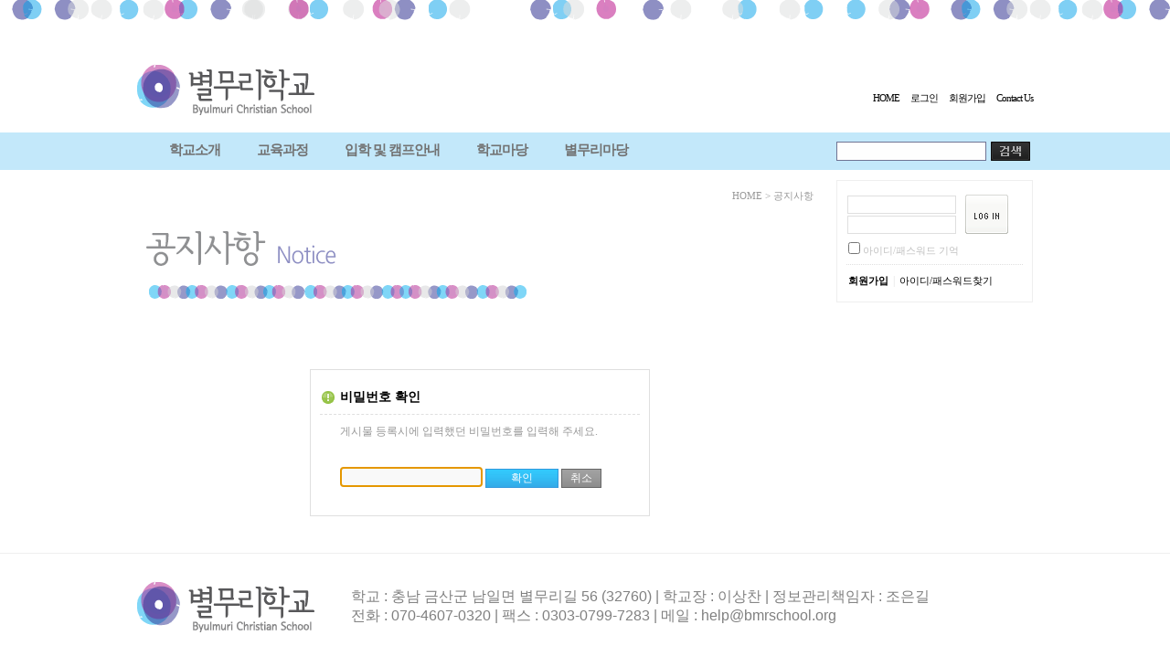

--- FILE ---
content_type: text/html
request_url: http://www.bmrschool.net/?m=bbs&bid=notice&a=delete&uid=5645
body_size: 396
content:
<!DOCTYPE html PUBLIC "-//W3C//DTD XHTML 1.0 Transitional//EN" "http://www.w3.org/TR/xhtml1/DTD/xhtml1-transitional.dtd">
<html lang="ko" xml:lang="ko" xmlns="http://www.w3.org/1999/xhtml">
<head>
<meta http-equiv="content-type" content="text/html; charset=utf-8" />
<title>안내메세지</title>
<script type="text/javascript">
//<![CDATA[
var cHref = parent.location.href.split('#');


parent.location.href="/?m=bbs&bid=notice&p=1&mod=delete&uid=5645";//]]>
</script>
</head>
<body></body>
</html>


--- FILE ---
content_type: text/html
request_url: http://www.bmrschool.net/?m=bbs&bid=notice&p=1&mod=delete&uid=5645
body_size: 13979
content:
<!DOCTYPE html>
<html lang="ko">
<head>
<meta http-equiv="content-type" content="text/html;charset=utf-8" />
<meta name="generator" content="kimsQ-RB" /> 
<title>별무리학교 - 2022 별무리학교 중등 수학교사 (기간제 2022년 3월 1일~2023년 2/28일,12개월) 모집</title>
<link rel="shortcut icon" href="/_core/image/_public/favicon.ico" type="image/x-icon" />
<link type="text/css" rel="stylesheet" charset="utf-8" href="/_core/css/sys.css" />
<link rel="stylesheet" href="http://code.jquery.com/ui/1.10.3/themes/smoothness/jquery-ui.css" />
<link rel="stylesheet" href="/layouts/default/jquery.mSimpleSlidebox.css" />
<link type="text/css" rel="stylesheet" charset="utf-8" href="/layouts/default/_main.css" />
<link type="text/css" rel="stylesheet" charset="utf-8" href="/layouts/default/sub.css" />
<link type="text/css" rel="stylesheet" charset="utf-8" href="/modules/bbs/_main.css" />
<link type="text/css" rel="stylesheet" charset="utf-8" href="/modules/bbs/theme/_pc/list01/_main.css" />
<script type="text/javascript">
//<![CDATA[
var mbrclick= false;
var rooturl = 'http://www.bmrschool.net';
var raccount= 'home';
var moduleid= 'bbs';
var memberid= '';
var is_admin= '';
var needlog = '로그인후에 이용하실 수 있습니다. ';
var neednum = '숫자만 입력해 주세요.';
var myagent	= navigator.appName.indexOf('Explorer') != -1 ? 'ie' : 'ns';
//]]>
</script>
<script type="text/javascript" charset="utf-8" src="/_core/js/sys.js"></script>
<script type="text/javascript" charset="utf-8" src="/layouts/default/_main.js"></script>
<script type="text/javascript" src="http://code.jquery.com/jquery-1.9.1.js"></script>
<script type="text/javascript" src="http://code.jquery.com/ui/1.10.3/jquery-ui.js"></script>
<script type="text/javascript" src="/layouts/default/jquery.mSimpleSlidebox.js"></script>
<script type="text/javascript" charset="utf-8" src="/modules/bbs/_main.js"></script>
<script type="text/javascript" charset="utf-8" src="/modules/bbs/theme/_pc/list01/_main.js"></script>
<meta property="og:image" content="http://bmrschool.net/layouts/default/image/logo.gif"></head>
<body>
<div class="modal">
            <div id="program_con1">
                <p class="btn_close"><a href="#" class="modal_close"><img src="/layouts/default/image/subpage/btn_close.gif" alt="창닫기" /></a></p>
                <p class="photo"><img src="/layouts/default/image/subpage/program_1.jpg" alt="디베이트" /></p>
                <p class="program_title">디베이트</p>
                <p class="text_content">논제를 분석하는 능력과 다양한 방법으로 정보를 수집하여 활용하는 능력을 키워주며 자신의 의견을 적극적으로 표현하는 의사소통 능력 배양을 목적으로 합니다. 더 나아가 의사소통의 근간인 되는 경청의 중요성을 깨닫고 하나님의 말씀과 타인의 이야기에 귀 기울이며 바른 관계를 형성하는 것입니다.</p>
            </div>
            <div id="program_con2">
                <p class="btn_close"><a href="#" class="modal_close"><img src="/layouts/default/image/subpage/btn_close.gif" alt="창닫기" /></a></p>
                <p class="photo"><img src="/layouts/default/image/subpage/program_2.jpg" alt="온라인 독서학교" /></p>
                <p class="program_title">온라인 독서학교</p>
                <p class="text_content">온라인 독서학교 <a href="http://cafe.naver.com/bmrbookcafe" target="_blank">'다니엘의 서재'</a>는 4개 단계의 독서 학교를 개설하여  수준별로 학교를 선택하여 2개 학교를 의무적으로 이수하는 온라인 독서지도 시스템임.</p>
            </div>
            <div id="program_con3">
                <p class="btn_close"><a href="#" class="modal_close"><img src="/layouts/default/image/subpage/btn_close.gif" alt="창닫기" /></a></p>
                <p class="photo"><img src="/layouts/default/image/subpage/program_3.jpg" alt="독서캠프" /></p>
                <p class="program_title">독서캠프</p>
                <p class="text_content">독서 동기, 독서 몰입, 독서법의 기초를 익히는 시간. 그리스도인의 독서는 책을 읽고 책의 내용대로 살아가는 지성의 제자도를 실천하는 독서임을 내면화하는 시간.  7학년은 학기 중 4박 5일 1회 의무 참석. 타 학년은 방학중 다양한 독서 캠프에 선택 참석함.</p>
            </div>
            <div id="program_con4">
                <p class="btn_close"><a href="#" class="modal_close"><img src="/layouts/default/image/subpage/btn_close.gif" alt="창닫기" /></a></p>
                <p class="photo"><img src="/layouts/default/image/subpage/program_4.jpg" alt="말씀저널쓰기" /></p>
                <p class="program_title">말씀저널쓰기</p>
                <p class="text_content">큐티와 글쓰기의 만남.  말씀을 묵상하고  매일 10분 이상 생각과 느낌을 글로 쓰는 습관을 통해 글쓰기의 두려움을 극복하고 생각을 명료하게 하는 훈련을 하는 시간.</p>
            </div>
            <div id="program_con5">
                <p class="btn_close"><a href="#" class="modal_close"><img src="/layouts/default/image/subpage/btn_close.gif" alt="창닫기" /></a></p>
                <p class="photo"><img src="/layouts/default/image/subpage/program_5.jpg" alt="커뮤니케이션" /></p>
                <p class="program_title">커뮤니케이션</p>
                <p class="text_content">웹 기반에서의 소통을 위해 개설된 프로그램으로 개인 관심사를 중심의 블로그 제작과 관리, 개인 포트폴리오 작성을 위한 개인 홈페이지 제작과 관리의 기초지식과 기능을 훈련함.</p>
            </div>
            <div id="program_con6">
                <p class="btn_close"><a href="#" class="modal_close"><img src="/layouts/default/image/subpage/btn_close.gif" alt="창닫기" /></a></p>
                <p class="photo"><img src="/layouts/default/image/subpage/program_6.jpg" alt="주제별 테마여행" /></p>
                <p class="program_title">주제별 테마여행</p>
                <p class="text_content">학생들이 희망하는 과학, 역사, 문화, 사회적인 이슈의 현장을 직접 찾아가 경험하고 이 시대를 이해하는 기회로 삼는다.</p>
            </div>
            <div id="program_con7">
                <p class="btn_close"><a href="#" class="modal_close"><img src="/layouts/default/image/subpage/btn_close.gif" alt="창닫기" /></a></p>
                <p class="photo"><img src="/layouts/default/image/subpage/program_7.jpg" alt="창의적 프로젝트 학습" /></p>
                <p class="program_title">창의적 프로젝트 학습</p>
                <p class="text_content">현대 사회의 지식은 매우 통합적이다. 그러므로 배우는 과정부터 종합력, 분석력, 적용력, 지식간의 호환성을 감안하며 학습되어야 한다. 그런 면에서 학생들이 배우고 싶고 궁금해하는 영역을 연구하여 다양한 형태의 산출물을 만들어 보고 서로 공유하는 프로젝트 학습은 학생들의 종합적 사고력을 향상시키는 데 매우 효과적이다.</p>
            </div>
            <div id="program_con8">
                <p class="btn_close"><a href="#" class="modal_close"><img src="/layouts/default/image/subpage/btn_close.gif" alt="창닫기" /></a></p>
                <p class="photo"><img src="/layouts/default/image/subpage/program_8.jpg" alt="현장 체험 학습" /></p>
                <p class="program_title">현장 체험 학습</p>
                <p class="text_content">반만년의 역사를 간직한 우리 나라는 문화적으로 매우 우수하다. 역사의 현장을 찾아가 조상들의 숨결을 느끼며 지혜를 배우는 일은 학생들의 긍정적인 정체성을 형성하는 데 매우 소중한 요소가 될 것이다.</p>
            </div>
            <div id="program_con9">
                <p class="btn_close"><a href="#" class="modal_close"><img src="/layouts/default/image/subpage/btn_close.gif" alt="창닫기" /></a></p>
                <p class="photo"><img src="/layouts/default/image/subpage/program_9.jpg" alt="4D 프레임" /></p>
                <p class="program_title">4D 프레임</p>
                <p class="text_content">수리과학창의력의 향상을 위해서 4D프레임을 통한 STEAM 교육을 하는 동아리임</p>
            </div>
            <div id="program_con10">
                <p class="btn_close"><a href="#" class="modal_close"><img src="/layouts/default/image/subpage/btn_close.gif" alt="창닫기" /></a></p>
                <p class="photo"><img src="/layouts/default/image/subpage/program_10.jpg" alt="융합영재학급 운영" /></p>
                <p class="program_title">융합영재학급 운영</p>
                <p class="text_content">현대의 지식사회는 가치창출을 위해 독단적으로 존재하는 형태의 지식을 허락하지 않는다. 지식은 상호 보완적이고 융합적인 형태로 학습되어져야 한다. 서로 다른 교과끼리, 서로 다른 내용들이 창의적으로 통합되어 독창적인 가치를 창출해내는 융합적 학습 과정은 다음 세대를 살아갈 학생들에게 필수적인 요소이다.</p>
            </div>
            <div id="program_con11">
                <p class="btn_close"><a href="#" class="modal_close"><img src="/layouts/default/image/subpage/btn_close.gif" alt="창닫기" /></a></p>
                <p class="photo"><img src="/layouts/default/image/subpage/program_6.jpg" alt="주제별 테마여행" /></p>
                <p class="program_title">주제별 테마여행</p>
                <p class="text_content">학생들이 희망하는 과학, 역사, 문화, 사회적인 이슈의 현장을 직접 찾아가 경험하고 이 시대를 이해하는 기회로 삼는다.</p>
            </div>
            <div id="program_con12">
                <p class="btn_close"><a href="#" class="modal_close"><img src="/layouts/default/image/subpage/btn_close.gif" alt="창닫기" /></a></p>
                <p class="photo"><img src="/layouts/default/image/subpage/program_7.jpg" alt="창의적 프로젝트학습" /></p>
                <p class="program_title">창의적 프로젝트학습</p>
                <p class="text_content">현대 사회의 지식은 매우 통합적이다. 그러므로 배우는 과정부터 종합력, 분석력, 적용력, 지식간의 호환성을 감안하며 학습되어야 한다. 그런 면에서 학생들이 배우고 싶고 궁금해하는 영역을 연구하여 다양한 형태의 산출물을 만들어 보고 서로 공유하는 프로젝트 학습은 학생들의 종합적 사고력을 향상시키는 데 매우 효과적이다.</p>
            </div>
            <div id="program_con13">
                <p class="btn_close"><a href="#" class="modal_close"><img src="/layouts/default/image/subpage/btn_close.gif" alt="창닫기" /></a></p>
                <p class="photo"><img src="/layouts/default/image/subpage/program_13.jpg" alt="0교시 체육" /></p>
                <p class="program_title">0교시 체육</p>
                <p class="text_content">학생들이 일상 활동을 수행하는데 도움이 될 수 있는 방향으로 몸을 움직일 수 있는 능력을 갖추게 한다. 친숙하면서 비경쟁적인 즐거운 분위기에서 3가지 운동요소(유산소운동(심혈관), 근육강화, 골격강화)를 목표로 달리기와 게임 및 기타 흥미로운 체육활동을 통합시킴으로 종합적 사고력을 향상시키는데 효과적이다.</p>
            </div>
            <div id="program_con14">
                <p class="btn_close"><a href="#" class="modal_close"><img src="/layouts/default/image/subpage/btn_close.gif" alt="창닫기" /></a></p>
                <p class="photo"><img src="/layouts/default/image/subpage/program_14.jpg" alt="수영" /></p>
                <p class="program_title">수영</p>
                <p class="text_content">대표적인 유산소 운동이며, 물속에서 하는 운동이기에 어느 부위든 체중이 실리지 않고 관절에 무리가 따르지 않게 할 수 있으며 특히 관절이 약한 학생들에게 좋은 운동이다. 전신운동을 통한 다이어트 효과도 뛰어나고 혈액 순환에도 좋다. 어깨와 팔 근육을 강화 시키고 전신운동을 통해 온 몸의 근육을 골고루 발달시켜 주게 되어 수영자체는 온몸의 유연성을 키워준다.</p>
            </div>
            <div id="program_con15">
                <p class="btn_close"><a href="#" class="modal_close"><img src="/layouts/default/image/subpage/btn_close.gif" alt="창닫기" /></a></p>
                <p class="photo"><img src="/layouts/default/image/subpage/program_15.jpg" alt="배드민턴" /></p>
                <p class="program_title">배드민턴</p>
                <p class="text_content">배드민턴은 달리기, 도약, 몸의 회전 및 굴곡과 신전으로 이루어진 전신 운동을 할 수 있다. 배드민턴은 활동 형태가 달리고 치는 동작으로 이루어져 있으므로 파괴적 욕구의 해소는 물론 정신적인 스트레스를 해소함으로 맑고 밝은 정서를 유지 시켜 줄 수 있다.</p>
            </div>
            <div id="program_con16">
                <p class="btn_close"><a href="#" class="modal_close"><img src="/layouts/default/image/subpage/btn_close.gif" alt="창닫기" /></a></p>
                <p class="photo"><img src="/layouts/default/image/subpage/edu_program_24.jpg" alt="별무리 오케스트라" /></p>
                <p class="program_title">별무리 오케스트라</p>
                <p class="text_content">하나님께서 주신 각자의 음악적 재능을 깨닫고 관현악 연주로 하나님께 영광을 돌린다.</p>
            </div>
            <div id="program_con17">
                <p class="btn_close"><a href="#" class="modal_close"><img src="/layouts/default/image/subpage/btn_close.gif" alt="창닫기" /></a></p>
                <p class="photo"><img src="/layouts/default/image/subpage/edu_program_5.jpg" alt="Shadow Reading" /></p>
                <p class="program_title">Shadow Reading</p>
                <p class="text_content">Shadow Reading 메뉴얼을 따라 반복 학습함으로써 listening, reading, spaeking, writing 영역을 고루 발전시킨다. 각자 수준에 맞는 본문을 개별적으로 학습하므로 부진한 영역을 발전시킬 수 있으며 동시에 스스로 학습하는 습관을 기른다.</p>
            </div>
            <div id="program_con18">
                <p class="btn_close"><a href="#" class="modal_close"><img src="/layouts/default/image/subpage/btn_close.gif" alt="창닫기" /></a></p>
                <p class="photo"><img src="/layouts/default/image/subpage/edu_program_6.jpg" alt="해외이동수업" /></p>
                <p class="program_title">해외이동수업</p>
                <p class="text_content">이 시대에 알맞는 국제적 안목을 형성하며, 그들과 의사소통할 수 있는 능력을 키우고 세계 사회에서 자신들이 기여할 수 있는 분야를 탐색하는 시간.</p>
            </div>
            <div id="edu_con1">
                <p class="btn_close"><a href="#" class="modal_close"><img src="/layouts/default/image/subpage/btn_close.gif" alt="창닫기" /></a></p>
                <p class="photo"><img src="http://bmrschool.net/files/2020/04/22/b7cc56ad3e55fc41132317b013df90ab171254.jpg" alt="1-1. 기독교 세계관, 가치/역량교과" style="width:600px" /></p>
                <p class="program_title">1-1. 기독교 세계관, 가치/역량교과</p>
                <p class="text_content">
                  <ul>
                      <li>학교가 지향하는 교육목표와 가치를 학생들이 체계적으로 훈련하고 내면화할 수 있도록 학년별로 위계성을 가진 기독교 세계관, 가치, 역량 교과과정을 전개한다.</li>
                      <li>각 과정들이 전문적이고 내실있게 운영될 수 있도록 전문 교사를 팀 단위로 편성하여 소그룹(12명 이하) 형태의 규모로 토론, 강의, 독서, 프로젝트 중심의 수업을 전개한다.</li>
                      <li>가치 및 역량교육과정을 개발하고 지속적으로 개선할 수 있는 정기적인 협의 구조를 만들고 학교는 교육과정의 실효성을 평가하고 학생의 성장을 모니터링 한다.</li>
                  </ul>
                </p>
            </div>
            <div id="edu_con2" style="height:700px">
                <p class="btn_close"><a href="#" class="modal_close"><img src="/layouts/default/image/subpage/btn_close.gif" alt="창닫기" /></a></p>
                <p class="photo"><img src="/layouts/default/image/subpage/edu_program_2.jpg" alt="1-2. 성경적 삶 훈련" style="width:600px" /></p>
                <p class="program_title">1-2. 성경적 삶 훈련</p>
                <p class="text_content">
                  <ul>
                      <li>학생들은 건강한 기독교 가정에서 홈스테이를 하거나 생활관 생활을 통해 신앙과 삶의 통합 모델을 경험하며 자연스럽게 성경적 삶과 문화를 체득하고, 공동체 생활의 기본과 대인관계 능력, 절제의 덕목을 훈련한다.</li>
                      <li>매일 아침마다 말씀을 묵상하는 큐티 훈련과 매주 양육팀(6~9학년)과 어드바이저팀(10~12학년) 별로 성경공부를 실시하고, 매주 소그룹 예배 혹은 전체 예배를 드리며 예배 공동체, 말씀 공동체로서의 삶을 훈련한다.</li>
                      <li>중등(6~9학년)은 매주 목요일 저녁, 고등(10~12학년)은 매일 아침에 함께 모여 개인과 가정, 학교와 민족을 위한 학생 자율기도회를 실시하고 있다.</li>
                  </ul>
                </p>
            </div>
            <div id="edu_con3">
                <p class="btn_close"><a href="#" class="modal_close"><img src="/layouts/default/image/subpage/btn_close.gif" alt="창닫기" /></a></p>
                <p class="photo"><img src="http://bmrschool.net/layouts/default/image/subpage/edu_program_4.jpg" alt="1-3. 별무리 영성캠프" style="width:600px" /></p>
                <p class="program_title">1-3. 별무리 영성캠프</p>
                <p class="text_content">
                  <ul>
                      <li>연 1회 이상 영성 수련회를 통해 하나님 나라의 본질과 복음의 핵심을 깊이 묵상하고, 하나님과의 올바른 관계를 정립하는 자리로 학생들을 초대한다.</li>
                      <li>별무리학교 핵심 가치인 제자도, 소명, 공동체, 샬롬의 정신을 가지고 각 영역에서 하나님나라를 이루어가는 그리스도인들의 특강과 말씀, 기도회를 통해 학생들이 삶의 영역에서 그리스도의 책임있는 제자로 세워져 가도록 돕는다.</li>
                  </ul>
                </p>
            </div>
            <div id="edu_con4">
                <p class="btn_close"><a href="#" class="modal_close"><img src="/layouts/default/image/subpage/btn_close.gif" alt="창닫기" /></a></p>
                <p class="photo"><img src="http://www.bmrschool.net/files/2018/05/28/c97fbbeb971850a6ea53f6fe058fb7a0161601.jpg" alt="1-4. 별무리 공동체 세우기" style="width:600px" /></p>
                <p class="program_title">1-4. 별무리 공동체 세우기</p>
                <p class="text_content">
                  <ul>
                      <li>학기 초 신입생들의 적응을 돕고 서로 배려하고 소통하는 별무리인으로서의 덕목을 함께 익혀 공동체의 하나됨과 별무리인의 자긍심을 가지게 한다.</li>
                      <li>공동체 놀이와 체육활동 그리고 협동심 프로그램을 통해 서로간의 친밀감을 형성하고 공동체의 유대감을 고양한다.</li>
                      <li>학생자치회를 중심으로 구성된 공동의회를 통해 학생생활규정을 학생 스스로가 정하고 교사와 학생이 함께 논의하고 토론하여 일 년 동안 학교에서 지켜야할 큰 약속을 정하고, 지켜나갈 수 있도록 협의한다.</li>
                  </ul>
                </p>
            </div>
            <div id="edu_con5">
                <p class="btn_close"><a href="#" class="modal_close"><img src="/layouts/default/image/subpage/btn_close.gif" alt="창닫기" /></a></p>
                <p class="photo"><img src="http://bmrschool.net/files/2020/04/22/9aebf654760c63ece8d6fb954d71f3f7171940.jpg" alt="1-5. 휴먼라이브러리" style="width:600px" /></p>
                <p class="program_title">1-5. 휴먼라이브러리</p>
                <p class="text_content">
                  <ul>
                      <li>기독교 세계관으로 살아가는 각 영역의 “사람 책”을 초청하여 그들의 삶을 듣는다.</li>
                      <li>건강한 신앙과 전문성을 통합하여 살아가는 삶의 모델들과 직접 만나 생생한 증언, 진솔한 대화를 통해 그리스도인으로서 살아가는 삶의 길을 묻는다.</li>
                  </ul>
                </p>
            </div>
            <div id="edu_con6">
                <p class="btn_close"><a href="#" class="modal_close"><img src="/layouts/default/image/subpage/btn_close.gif" alt="창닫기" /></a></p>
                <p class="photo"><img src="http://bmrschool.net/files/2020/03/21/d24ddc29b0cb840b66281c4749d915ab222209.jpg" alt="2-1. 인도이동수업(8개월 영어어학연수)" style="width:600px" /></p>
                <p class="program_title">2-1. 인도이동수업(8개월 영어어학연수)</p>
                <p class="text_content">
                  <ul>
                      <li>별무리학교 9학년 학생은 글로벌 시대에 책임 있는 그리스도의 제자로 준비되기 위하여 집중적인 외국어(영어) 학습을 하고, 다양한 경험을 통해 견문을 넓혀 자신의 달란트에 맞는 진로를 탐색하는 기회를 갖는다.</li>
                      <li>양육 및 수업을 위한 한국인 협력교사 4명과 책임교사(수학교사 1명 포함) 2명을 파견한다.</li>
                      <li>인근 선교지 및 현지학교 방문, 다국적 기업 및 인도 유수의 대학 탐방 및 다양한 국제문화체험의 기회를 갖는다.</li>
                  </ul>
                </p>
            </div>
            <div id="edu_con7">
                <p class="btn_close"><a href="#" class="modal_close"><img src="/layouts/default/image/subpage/btn_close.gif" alt="창닫기" /></a></p>
                <p class="photo"><img src="/layouts/default/image/subpage/edu_program_7.jpg" alt="2-2. 아침독서 및 서평쓰기" style="width:600px" /></p>
                <p class="program_title">2-2. 아침독서 및 서평쓰기</p>
                <p class="text_content">
                  <ul>
                      <li>사제동행 아침독서 : 책을 읽고 토론하는 문화를 만들고 학생들의 사고력과 표현력을 신장하기 위해 매일 아침 어드바이저와 각 학년별로 선정한 책과 자유도서를 함께 읽고 생각을 나누며 책을 다 읽은 후 서평을 작성하여 제출한다.</li>
                      <li>서평쓰기 : 초중등은 추천도서 및 자유도서 60권 읽고 60편 서평쓰기, 고등은 40권 읽고 40편 서평쓰기를 졸업 요건으로 설정하여 의무적으로 쓰고 있다.</li>
                  </ul>
                </p>
            </div>
            <div id="edu_con8">
                <p class="btn_close"><a href="#" class="modal_close"><img src="/layouts/default/image/subpage/btn_close.gif" alt="창닫기" /></a></p>
                <p class="photo"><img src="http://bmrschool.net/files/2020/04/23/c3604d3e0d3cc3595a01cc7388917ee4110632.jpg" alt="2-3. 저널쓰기와 글쓰기 필수교과 운영" style="width:600px" /></p>
                <p class="program_title">2-3. 저널쓰기와 글쓰기 필수교과 운영</p>
                <p class="text_content">
                  <ul>
                      <li>저널쓰기 : 창의적 사고력과 글로 자신의 생각과 정서를 표현하는 표현력을 신장하기 위해 매일 다양한 주제의 글을 자유글쓰기 형식으로 실시한다. 월간단위로 저널 주제를 정하고, 매일 정해진 시간에 프리 라이팅을 하여 구글 클래스룸에 제출한다.</li>
                      <li>글쓰기 필수 교과 : 초등은 창의적 글쓰기 교과, 중등은 글쓰기 전문교사가 운영하는 글쓰기 교과(주2시간)를 필수 이수하며, 고등은 창의적 글쓰기, 학술적 글쓰기, 졸업 소논문(R&E활동)교과를 필수 이수한다.</li>
                  </ul>
                </p>
            </div>
            <div id="edu_con9">
                <p class="btn_close"><a href="#" class="modal_close"><img src="/layouts/default/image/subpage/btn_close.gif" alt="창닫기" /></a></p>
                <p class="photo"><img src="http://bmrschool.net/files/2020/04/23/464a3e46fb26bfc6ba67d24522f49271110813.jpg" alt="2-4. 토론 필수교과 운영" style="width:600px" /></p>
                <p class="program_title">2-4. 토론 필수교과 운영</p>
                <p class="text_content">
                  <ul>
                      <li>중등은 퍼블릭 포럼 디베이트 교과를 필수 이수하고 고등은 그것을 심화하고 다양한 이슈를 주제로 집중적인 토론 훈련(매주 2시간)을 받게 된다.</li>
                      <li>토론의 소양과 기술을 배양하되 학생 주변의 다양한 논제에 대해 학생들이 논제 분석, 자료 수집, 역할 분담, 연습의 과정을 거쳐 팀별 대항 찬반 대회 토론 경기를 펼침으로 의사소통능력을 향상시킨다.</li>
                  </ul>
                </p>
            </div>
            <div id="edu_con10">
                <p class="btn_close"><a href="#" class="modal_close"><img src="/layouts/default/image/subpage/btn_close.gif" alt="창닫기" /></a></p>
                <p class="photo"><img src="http://bmrschool.net/files/2020/04/23/1859e8a37f38e86e21ce7725d9a97a6f111037.jpg" alt="2-5. 미디어 리터러시, 프로그래밍 교과 운영" style="width:600px" /></p>
                <p class="program_title">2-5. 미디어 리터러시, 프로그래밍 교과 운영</p>
                <p class="text_content">
                  <ul>
                      <li>미디어 리터러시와 프로그래밍(소프트웨어 개발) 교과를 통해 정보를 수집하고 가공하여 자신들의 것으로 만들기 위한 기본적인 역량 중 하나인 정보미디어 도구를 활용하는 방법을 배우며 논리적 사고와 문제해결능력을 키우고 최신 IT기술을 직접 체험하고 활용해본다.</li>
                      <li>학교는 Maker Space를 제공하여 창의적인 학생들의 IT 프로젝트를 진행하는 여건을 마련하고 있다.</li>
                  </ul>
                </p>
            </div>
            <div id="edu_con11" style="height:700px">
                <p class="btn_close"><a href="#" class="modal_close"><img src="/layouts/default/image/subpage/btn_close.gif" alt="창닫기" /></a></p>
                <p class="photo"><img src="http://bmrschool.net/files/2020/04/23/484b3de1ca0ec5935795a9f97adc5d4e111339.jpg" alt="3-1. 적성 및 흥미에 따른 동아리 활동" style="width:600px" /></p>
                <p class="program_title">3-1. 적성 및 흥미에 따른 동아리 활동</p>
                <p class="text_content">
                  <ul>
                      <li>비슷한 관심사를 가지고 있는 학생들이 모여 자유롭고 창의적으로 활동할 수 있도록 격려하고 스스로 동료들과 계획을 세우고 추진하며 자신의 관심사를 직접 실천해 보도록 최대한 기회를 제공한다.</li>
                      <li>농구, 축구, 볼링, 자전거 라이딩, 수영, 승마, 탁구, 테니스 등 운동 동아리와 농사, physical computer, 코딩, 다문화 동화책 제작, IoT 수경재배, 유아교육, 미디어 동아리 등 프로젝트 중심의 동아리 등 다양한 동아리 활동을 전개하고 있다.</li>
                  </ul>
                </p>
            </div>
            <div id="edu_con12" style="height:700px">
                <p class="btn_close"><a href="#" class="modal_close"><img src="/layouts/default/image/subpage/btn_close.gif" alt="창닫기" /></a></p>
                <p class="photo"><img src="http://bmrschool.net/files/2020/04/23/d59c2fddff60dbf16221c88a1b4b147e174445.jpg" alt="3-2. 개인 및 팀 프로젝트 학습" style="width:600px" /></p>
                <p class="program_title">3-2. 개인 및 팀 프로젝트 학습</p>
                <p class="text_content">
                  <ul>
                      <li>지식의 지역적 특성, 지식 간의 상호 통합성, 흥미로운 영역, 학생 참여 중심의 프로젝트 학습을 진행하여 스스로 공부하고, 상호 정보를 공유하는 법을 배운다.</li>
                      <li>PBL(Project Based Learning) 수업을 다양하게 전개하고 있으며, 문제선정에서 해결과정, 산출물 제작에 이르는 일련의 과정을 훈련한다.</li>
                      <li>매 년 학생 주도 프로젝트 공모전을 통해 우수 프로젝트 팀을 선정하여 지원금을 지원하고 있다.</li>
                  </ul>
                </p>
            </div>
            <div id="edu_con13" style="height:700px">
                <p class="btn_close"><a href="#" class="modal_close"><img src="/layouts/default/image/subpage/btn_close.gif" alt="창닫기" /></a></p>
                <p class="photo"><img src="http://bmrschool.net/files/2020/04/23/c9ce006ffa72425dc71dcc4bc5075971173513.jpg" alt="3-3. 진로 페스티벌 및 유턴십(You-turnship)" style="width:600px" /></p>
                <p class="program_title">3-3. 진로 페스티벌 및 유턴십(You-turnship)</p>
                <p class="text_content">
                  <ul>
                      <li>의료, 교육, 국제관계, 공학, 미디어, 선교 등 각 분야의 전문가들을 학교에 모셔 직업 체험 및 특성을 파악하는 시간을 갖는다.</li>
                      <li>학교 밖에서는 You-turnship을 실시하며 이것은 세상적 직업관에서 하나님 나라 직업관으로의 방향전환(U-turn internship), 직업을 이해하고 자신의 적성에 맞는 진로로의 전환점(Your Turning-Point internship), 이제는 세상에 자신이 뛰어들 차례(Your turn)라는 개념에서의 직업 체험의 기회를 갖는다.</li>
                  </ul>
                </p>
            </div>
            <div id="edu_con14">
                <p class="btn_close"><a href="#" class="modal_close"><img src="/layouts/default/image/subpage/btn_close.gif" alt="창닫기" /></a></p>
                <p class="photo"><img src="http://bmrschool.net/files/2020/04/23/8ccc916b7fdbd4679903d3d7e50a75ff173732.jpg" alt="3-4. 대안적 삶을 위한 진로코칭" style="width:600px" /></p>
                <p class="program_title">3-4. 대안적 삶을 위한 진로코칭</p>
                <p class="text_content">
                  <ul>
                      <li>직업 적성 검사, 직업 흥미도 검사, 성격 유형 검사를 통해 학생들의 객관적 특성과 직업에 대한 다양한 이해를 도와준다.</li>
                      <li>현장 실습, 도전적 실험 진행, 문제 해결을 위한 프로젝트 제안 및 실행을 통해 각 분야에서 개혁적 기독교인으로서의 대안적 삶은 무엇인지 찾을 수 있도록 체계적인 도움을 준다.</li>
                  </ul>
                </p>
            </div>
            <div id="edu_con15">
                <p class="btn_close"><a href="#" class="modal_close"><img src="/layouts/default/image/subpage/btn_close.gif" alt="창닫기" /></a></p>
                <p class="photo"><img src="http://bmrschool.net/files/2020/04/23/c52eda3f61a7261aa17cd6a7e53c7b92173158.jpg" alt="3-5. R&E(Research & Education) 및 졸업 소논문 발표" style="width:600px" /></p>
                <p class="program_title">3-5. R&E(Research & Education) 및 졸업 소논문 발표</p>
                <p class="text_content">
                  <ul>
                      <li>역량 수업, 논리적 글쓰기의 마지막 단계에서는 자기가 관심 있는 분야에 대한 수준 높은 고찰이 필요하다. 관심 분야에 대한 학문적인 고찰이나 도전적 시도를 통해 완성도 높은 소논문을 쓰고 학과의 특성에 맞는 전시회, 작품집, 자서전 형태의 다양한 산출물을 만들어 낸다.</li>
                  </ul>
                </p>
            </div>
            <div id="edu_con16">
                <p class="btn_close"><a href="#" class="modal_close"><img src="/layouts/default/image/subpage/btn_close.gif" alt="창닫기" /></a></p>
                <p class="photo"><img src="http://bmrschool.net/files/2020/04/26/5e0df6fc258c4c4d60cbe985228b68dc232314.jpg" alt="4-1. 지역사회를 섬기는 봉사활동" style="width:600px" /></p>
                <p class="program_title">4-1. 지역사회를 섬기는 봉사활동</p>
                <p class="text_content">
                  <ul>
                      <li>학교의 4대가치의 정신을 실현시키고, 낮은 곳에서 헌신하는 마음을 키우기 위해 교내 및 지역 사회 기관에 방문하여 각종 봉사활동을 실시한다.</li>
                      <li>교외 봉사 활동은 꽃때말(남일면), 하늘꿈 지역 아동 센터(군북면) 등 지역 사회 아동센터 등의 기관을 찾아가 지역 연계 활동의 일환으로 봉사 활동을 실시한다.</li>
                  </ul>
                </p>
            </div>
            <div id="edu_con17">
                <p class="btn_close"><a href="#" class="modal_close"><img src="/layouts/default/image/subpage/btn_close.gif" alt="창닫기" /></a></p>
                <p class="photo"><img src="http://bmrschool.net/files/2020/04/26/b1910be922259e1a5f12c96fd4f8a54d232821.jpg" alt="4-2. 지역사회 문제 해결 프로젝트" style="width:600px" /></p>
                <p class="program_title">4-2. 지역사회 문제 해결 프로젝트</p>
                <p class="text_content">
                  <ul>
                      <li>글로만 배우던 사회 문제의 영역 중 지역 사회가 당면한 문제는 무엇이고 성경적 해결 방법이 무엇인지를 찾는다.</li>
                      <li>학교가 속한 농촌 사회의 특징인 다문화 가정의 정체성 확립, 유희 위주의 지역 축제에 대한 개선점 제안, 토질 향상을 위한 순환적, 회복적 농법 적용을 위한 프로젝트를 기획하고 진행하여 결과를 공유한다.</li>
                  </ul>
                </p>
            </div>
            <div id="edu_con18">
                <p class="btn_close"><a href="#" class="modal_close"><img src="/layouts/default/image/subpage/btn_close.gif" alt="창닫기" /></a></p>
                <p class="photo"><img src="http://www.bmrschool.net/files/2018/10/04/53821f36a811fd7137754653806c56d0094303.jpg" alt="4-3. 국제 개발협력활동 (Byulmuri Global Action)" style="width:600px" /></p>
                <p class="program_title">4-3. 국제 개발협력활동 (Byulmuri Global Action)</p>
                <p class="text_content">
                  <ul>
                      <li>별무리학교는 국제사회에서 소외된 개발도상국들의 아픔을 외면하지 않는다.</li>
                      <li>개발협력 관련 정부 출연 연구기관과 함께 학생들이 참여하는 정기적인 비전 탐방, 교육개발 협력 지원, 지속발전 가능한 기술의 보급을 통해 자기 주도적인 개발협력의 모델을 찾는다.</li>
                  </ul>
                </p>
            </div>
            <div id="edu_con19">
                <p class="btn_close"><a href="#" class="modal_close"><img src="/layouts/default/image/subpage/btn_close.gif" alt="창닫기" /></a></p>
                <p class="photo"><img src="http://bmrschool.net/files/2020/04/26/ed7ecf7095e9e995c103ec2f91eea511235029.jpg" alt="4-4. 가치심화 교과 운영" style="width:600px" /></p>
                <p class="program_title">4-4. 가치심화 교과 운영</p>
                <p class="text_content">
                  <ul>
                      <li>가치 수업은 학년별 위계를 두어 이론 연구, 대안적 적용, 실제 삶의 해결책 찾기의 단계로 진행된다.</li>
                      <li>쿼터 별 가치 수업을 통해 역사적으로 입증된 환경/생태, 경제, 인권, 사회/문화 문제의 특징을 공부하여 기독교적 개선점을 찾는다.</li>
                  </ul>
                </p>
            </div>
            <div id="edu_con20">
                <p class="btn_close"><a href="#" class="modal_close"><img src="/layouts/default/image/subpage/btn_close.gif" alt="창닫기" /></a></p>
                <p class="photo"><img src="http://bmrschool.net/files/2020/04/26/aaeb228701d4103c9839c783fa0e9cb3235758.jpg" alt="4-5. 국토순례 및 테마여행" style="width:600px" /></p>
                <p class="program_title">4-5. 국토순례 및 테마여행</p>
                <p class="text_content">
                  <ul>
                      <li>학생들이 생활하는 학교 주변의 지역사회부터 인접 사회까지의 다양한 지리적 환경 및 특성을 익히기 위해 직접 찾아가 모든 감각을 통해 체득하는 과정을 배운다.</li>
                      <li>학교를 벗어나 다양한 장소에서 1박2일 여행을 통해 사회적 문제, 생태적 문제를 직접 확인하고, 해결방안을 탐색하는 기회를 갖는다.</li>
                  </ul>
                </p>
            </div>
            <div id="edu_con21">
                <p class="btn_close"><a href="#" class="modal_close"><img src="/layouts/default/image/subpage/btn_close.gif" alt="창닫기" /></a></p>
                <p class="photo"><img src="http://www.bmrschool.net/files/2019/08/18/9402d738248e36fdb84e715f7c64f2d4150411.jpg" alt="5-1. 시스테마: 합창, 오케스트라, 뮤지컬" style="width:600px" /></p>
                <p class="program_title">5-1. 시스테마: 합창, 오케스트라, 뮤지컬</p>
                <p class="text_content">
                  <ul>
                      <li>초중고 연합 오케스트라를 조직하여 운영하여 음악적 자기 발견과 표현의 기회를 제공하고 있다.</li>
                      <li>창작 뮤지컬과 연극 교육을 통해 시나리오 창작과 무대설치, 음향 등 종합예술로서의 연극과 뮤지컬을 경험하고 자기 표현능력을 향상 시키고 있다.</li>
                  </ul>
                </p>
            </div>
            <div id="edu_con22">
                <p class="btn_close"><a href="#" class="modal_close"><img src="/layouts/default/image/subpage/btn_close.gif" alt="창닫기" /></a></p>
                <p class="photo"><img src="http://www.bmrschool.net/files/2019/01/08/2e23ae7bfc650dad8d1b5354d2f6a212153847.jpg" alt="5-2. 학생주도형 축제 기획 및 개최" style="width:600px" /></p>
                <p class="program_title">5-2. 학생주도형 축제 기획 및 개최</p>
                <p class="text_content">
                  <ul>
                      <li>매년 학생들이 직접 성경적 가치에 기반을 둔 다양한 문화 행사와 축제를 기획하고 개최함으로써 학생들은 마을, 학교, 지역사회, 가정이 어우러진 문화 축제 속에서 공동체의 문화를 경험한다.</li>
                      <li>세월호 추모행사, 공존을 테마로 한 축제, 다양한 재능 발표의 기회, 학습 결과물 전시회, 프로젝트를 위한 모금 행사 등 사회 참여와 문화 변혁을 위한 다양한 축제를 기획하고 실행하는 과정에서 창의력과 자기 주도성, 의사소통능력과 협력의 힘을 배양한다.</li>
                  </ul>
                </p>
            </div>
            <div id="edu_con23">
                <p class="btn_close"><a href="#" class="modal_close"><img src="/layouts/default/image/subpage/btn_close.gif" alt="창닫기" /></a></p>
                <p class="photo"><img src="http://bmrschool.net/files/2020/04/28/674f6d591432ede01c4691a1c89b52fd134249.jpg" alt="5-3. 학생주도형 출판 및 미디어 활동" style="width:600px" /></p>
                <p class="program_title">5-3. 학생주도형 출판 및 미디어 활동</p>
                <p class="text_content">
                  <ul>
                      <li>학교는 정식으로 <도서출판 별무리> 출판사를 운영하고 있으며, 학생들의 미디어 활동 능력을 신장시키기 위한 다양한 형태의 활동을 전개하고 있다.</li>
                      <li>초중고 통합 계간 매거진을 발행하고 있으며, 고등학교 자체 신문 발행, 학교 홍보 영상 공모전 참가, 다양한 영상 공모제 참가, 한국 청소년 기자단 활동 등 교내외 다양한 미디어 활동에 적극 참여하고 있다.</li>
                  </ul>
                </p>
            </div>
           <div id="edu_con24">
                <p class="btn_close"><a href="#" class="modal_close"><img src="/layouts/default/image/subpage/btn_close.gif" alt="창닫기" /></a></p>
                <p class="photo"><img src="http://bmrschool.net/files/2020/04/28/352d54fc8201c0276314c50af60e773d140103.jpg" alt="5-4. 학생주도형 자치회 운영" style="width:600px" /></p>
                <p class="program_title">5-4. 학생주도형 자치회 운영</p>
                <p class="text_content">
                  <ul>
                      <li>학생 자치회는 학교 생활규정 개정 건의안을 접수하고 토론하며 재적인원 과반수의 동의를 얻어 전교자치회에 상정하며, 구성원들 간에 생기는 중요한 문제에 대하여 공동체에 선한 영향력을 주는 방향으로 해결 방안을 이끌어 간다.</li>
                      <li>학교 문화세우기운동과 학교행사(체육대회, 크리스마스, 축제, 졸업식 등)를 직접 계획하고 실행한다.</li>
                  </ul>
                </p>
            </div>
            <div id="edu_con25">
                <p class="btn_close"><a href="#" class="modal_close"><img src="/layouts/default/image/subpage/btn_close.gif" alt="창닫기" /></a></p>
                <p class="photo"><img src="http://bmrschool.net/files/2020/04/22/ccae8ebfdff57b7d309842234abedaa1171613.jpg" alt="5-5. 회복적 생활교육 전개" style="width:600px" /></p>
                <p class="program_title">5-5. 회복적 생활교육 전개</p>
                <p class="text_content">
                  <ul>
                      <li>학생생활에 대해 학생들의 능동적인 참여를 붇돋우고 스스로 결정하고 책임질 줄 아는 그리스도인으로 키우기 위해 회복적 생활교육을 시행한다. 이를 통해 지금까지 교칙으로 유지되던 학교공동체를 관계 중심, 회복 중심으로 전환한다.</li>
                      <li>학생들이 지켜야할 약속을 스스로 만들게 하고 그러한 과정을 통해서 약속이 왜 중요하고 자신과 어떤 관련이 있는지 더 깊게 생각하게 된다.</li>
                      <li>샬롬의 공동체 문화를 회복하기 위한 비폭력대화, 체크인, 체크아웃, 회복적 서클 운영을 일상화한다.</li>
                  </ul>
                </p>
            </div>
            <div id="edu_con26">
                <p class="btn_close"><a href="#" class="modal_close"><img src="/layouts/default/image/subpage/btn_close.gif" alt="창닫기" /></a></p>
                <p class="photo"><img src="/layouts/default/image/subpage/edu_program_26.jpg" alt="지역축제 참여활동" /></p>
                <p class="program_title">지역축제 참여활동</p>
                <p class="text_content">지역 문화 활성화를 위하여 남일면 홍도화 축제와 금산군 인삼축제에 공연, 부스 운영, 거리 행진 등에 참여하고 있다.</p>
            </div>
            <div id="edu_con27">
                <p class="btn_close"><a href="#" class="modal_close"><img src="/layouts/default/image/subpage/btn_close.gif" alt="창닫기" /></a></p>
                <p class="photo"><img src="/layouts/default/image/subpage/edu_program_27.jpg" alt="미디어 금식" /></p>
                <p class="program_title">미디어 금식</p>
                <p class="text_content">작은 기계속에 자신의 생각을 가두고 하나님과의 관계에서 멀어지는 청소년들이 미디어 금식을 통해 삶에서 가장 중요한 하나님과의 관계를 회복하고 사고하는 인격을 갖추도록 지도한다.</p>
            </div>
            <div id="edu_con28">
                <p class="btn_close"><a href="#" class="modal_close"><img src="/layouts/default/image/subpage/btn_close.gif" alt="창닫기" /></a></p>
                <p class="photo"><img src="/layouts/default/image/subpage/edu_program_28.jpg" alt="뮤지컬" /></p>
                <p class="program_title">뮤지컬</p>
                <p class="text_content">청소년들은 문화의 변화와 자극에 민감하다 그들이 적극적으로 참여하고 즐길 수 있는 문화의 창출은 이 시대 그리스도인으로 살아가는 데 매우 중요하며 종합적으로 다양한 장르를 경헙하도록 도와야 한다. 그런 면에서 학생들이 대본을 쓰고 연출을 하며 노래를 부르고 무대를 디자인할 수 있는 종합예술 뮤직컬은 가장 적합한 문화창출의 영역을 담당하고 있다.</p>
            </div>
            <div id="edu_con29">
                <p class="btn_close"><a href="#" class="modal_close"><img src="/layouts/default/image/subpage/btn_close.gif" alt="창닫기" /></a></p>
                <p class="photo"><img src="/layouts/default/image/subpage/edu_program_29.jpg" alt="CCD" /></p>
                <p class="program_title">CCD</p>
                <p class="text_content">CCD 동아리(팀명 : 신나는 CCD 동아리[신.동.리])의 CCD는 Contemporary Cristian Dance의 약자로 현대적인 찬양에 맞춰 춤을 추는 것을 말한다. 매주 동아리 시간에 모여 활동하고 있으며 찬양의 기쁨과 춤추는 즐거움을 배우고, 학교 축제 및 지역 행사 등에서 하나님을 찬양하며 지역문화변혁에 큰 역할을 감당하고 있다.</p>
            </div>
</div>
<div id="wrap">
	<div id="header">
		<div class="logo">
			<h1><a href="./"><img src="/layouts/default/image/logo	.gif" alt="" title="" /></a></h1>
		</div>
		<div class="gnb">
			<ul>
			<li><a href="./">HOME</a></li>
						<li><a href="./?mod=login">로그인</a></li>
			<li><a href="./?mod=join">회원가입</a></li>
			<li><a href="mailto:master@bmrschool.net">Contact Us</a></li>
						</ul>
		</div>
	</div>

	<div id="navi">
		<div id="lnb_wrap">
			<div class="lnb">
				<ul>
				<!--li><a href="./" class="m1">HOME</a></li--> <!--2013-09-13 수정 : 성백준 -->
												<li onmouseover="showM('1');" onmouseout="hideM('1');">
								<div id="subMenuBox1">
				<dl>
												<dt><a href="./?c=1/5" target="">소개</a></dt>
												<dt><a href="./?c=1/6" target="">설립이념</a></dt>
												<dt><a href="./?c=1/59" target="">학교연혁</a></dt>
												<dt><a href="./?c=1/7" target="">추천의글</a></dt>
												<dt><a href="./?c=1/8" target="">학교장 인사</a></dt>
												<dt><a href="./?c=1/61" target="">시설안내</a></dt>
												<dt><a href="./?c=1/53" target="">오시는 길</a></dt>
												<dt><a href="./?c=1/9" target="">교직원 소개</a></dt>
												<dt><a href="./?c=1/26" target="">후원안내</a></dt>
																<dd><a href="./?c=1/26/44" target="">ㆍ후원내역</a></dd>
																</dl>
				</div>
								<a href="./?c=1/5" target="" class="m1">학교소개</a>
				</li>
								<li onmouseover="showM('100');" onmouseout="hideM('100');">
								<div id="subMenuBox100">
				<dl>
												<dt><a href="./?c=100/101" target="">교육과정</a></dt>
												<dt><a href="./?c=100/106" target="">초중등교육과정</a></dt>
												<dt><a href="./?c=100/107" target="">고등교육과정</a></dt>
												</dl>
				</div>
								<a href="/?c=101" target="" class="m1">교육과정</a>
				</li>
								<li onmouseover="showM('3');" onmouseout="hideM('3');">
								<div id="subMenuBox3">
				<dl>
												<dt><a href="./?c=3/110" target="">입학안내</a></dt>
												<dt><a href="./?c=3/51" target="">체험캠프안내</a></dt>
												<dt><a href="./?c=3/19" target="">입학 Q&A</a></dt>
												<dt><a href="./?c=3/20" target="">자주하는 질문</a></dt>
												<dt><a href="./?c=3/87" target="">예비학부모마당</a></dt>
												</dl>
				</div>
								<a href="./?c=3/110" target="" class="m1">입학 및 캠프안내</a>
				</li>
								<li onmouseover="showM('4');" onmouseout="hideM('4');">
								<div id="subMenuBox4">
				<dl>
												<dt><a href="./?c=4/10" target="">공지사항</a></dt>
																<dd><a href="./?c=4/10/99" target="">ㆍ식단표</a></dd>
																<dt><a href="./?c=4/94" target="">학사일정</a></dt>
												<dt><a href="./?c=4/12" target="">별무리 이야기</a></dt>
												<dt><a href="./?c=4/13" target="">사진앨범(포토)</a></dt>
												<dt><a href="./?c=4/14" target="">미디어자료(영상)</a></dt>
												<dt><a href="./?c=4/48" target="">질문과 답변</a></dt>
												<dt><a href="./?c=4/15" target="">자료실</a></dt>
												</dl>
				</div>
								<a href="./?c=4/10" target="" class="m1">학교마당</a>
				</li>
								<li onmouseover="showM('27');" onmouseout="hideM('27');">
								<div id="subMenuBox27">
				<dl>
												<dt><a href="./?c=27/28" target="">이야기</a></dt>
												<dt><a href="./?c=27/109" target="">별무리 매거진</a></dt>
												</dl>
				</div>
								<a href="http://bmrschool.net/?r=home&m=bbs&bid=story" target="" class="m1">별무리마당</a>
				</li>
																</ul>
				<div class="search">
				<form action="/">
				<input type="hidden" name="r" value="home" />
				<input type="hidden" name="mod" value="search" />
				<input type="text" name="keyword" value="" class="input" /><span><input type="image" src="/layouts/default/image/btn_search.jpg" /></span>
				</form>
				</div>
			</div>
		</div>
	</div>

	<div id="container_wrap">
		<div id="container">
						<div class="snb">
			<div class="logbox">
		<form name="LayoutLogForm" action="/" method="post" target="_action_frame_bbs" onsubmit="return layoutLogCheck(this);">
	<input type="hidden" name="r" value="home" />
	<input type="hidden" name="a" value="login" />
	<div>
	<input type="text" name="id" value="" class="input" title="아이디" />
	<input type="password" name="pw" value="" class="input" title="패스워드" />
	</div>
	<div class="login"><input type="image" src="/layouts/default/image/btn_login.gif" /></div>
	<div class="shift"><input type="checkbox" name="idpwsave" value="checked" onclick="layoutRMBpw(this);" />아이디/패스워드 기억</div>
	</form>
	<div class="rbtm">
		<a href="./?mod=join" class="b">회원가입</a> <span>|</span>
		<a href="/?r=home&amp;mod=login&amp;page=idpwsearch">아이디/패스워드찾기</a>
	</div>
	</div>			<div class="submenu">
</div>			</div>
			<div id="content">
				<div class="location">
					<a href="./">HOME</a> &gt; <a href="/?m=bbs&amp;bid=notice">공지사항</a>				</div>
				<div><img id="img_menu_header" src="/modules/bbs/var/files/notice_head.gif" alt="" /></div>
<div id="chkbox">

	<div class="msg">
		<h3><img src="/_core/image/_public/ico_notice.gif" alt="" /> 비밀번호 확인</h3>
		<div>게시물 등록시에 입력했던 비밀번호를 입력해 주세요.</div>
	</div>

	<form name="checkForm" method="post" action="/" target="_action_frame_bbs" onsubmit="return permCheck(this);">
	<input type="hidden" name="r" value="home" />	
	<input type="hidden" name="a" value="delete" />
	<input type="hidden" name="c" value="" />
	<input type="hidden" name="cuid" value="" />
	<input type="hidden" name="m" value="bbs" />
	<input type="hidden" name="bid" value="notice" />
	<input type="hidden" name="uid" value="5645" />

	<input type="hidden" name="p" value="1" />
	<input type="hidden" name="cat" value="" />
	<input type="hidden" name="sort" value="gid" />
	<input type="hidden" name="orderby" value="asc" />
	<input type="hidden" name="recnum" value="20" />
	<input type="hidden" name="type" value="" />
	<input type="hidden" name="iframe" value="" />
	<input type="hidden" name="skin" value="" />
	<input type="hidden" name="where" value="" />
	<input type="hidden" name="keyword" value="" />

	<div class="ibox">
		<input type="password" name="pw" class="input" />
		<input type="submit" value=" 확인 " class="btnblue" />
		<input type="button" value=" 취소 " class="btngray" onclick="history.go(-1);" />
	</div>

	</form>
</div>

<style type="text/css">
#chkbox {border:#dfdfdf solid 1px;width:350px;padding:20px 10px 20px 10px;margin:40px auto 40px auto;}
#chkbox .msg {}
#chkbox .msg h3 {margin:0;padding:0 0 9px 0;font-size:14px;font-weight:bold;font-family:"malgun gothic","dotum";border-bottom:#dfdfdf dashed 1px;}
#chkbox .msg h3 img {position:relative;top:3px;}
#chkbox .msg div {padding:10px 0 0 22px;color:#999;}
#chkbox .ibox {padding:30px 0 10px 22px;}
#chkbox .input {width:150px;}
#chkbox .btnblue {width:80px;}
</style>

<script type="text/javascript">
//<![CDATA[
var checkFlag = false;
function permCheck(f)
{
	if (checkFlag == true)
	{
		alert('확인중입니다. 잠시만 기다려 주세요.   ');
		return false;
	}
	
	if (f.pw.value == '')
	{
		alert('비밀번호를 입력해 주세요.   ');
		f.pw.focus();
		return false;
	}
	checkFlag = true;
}
window.onload = function(){document.checkForm.pw.focus();}
//]]>
</script>
			</div>
			<div class="clear"></div>
		</div>
	</div>
		<!-- 카피라이트 시작 -->
	<div id="footer_wrap">
		<div id="footer">
			<p class="logo"><a href="./"><img src="/layouts/default/image/f_logo.gif" alt="" title="" /></a></p>
            <!-- <p class="address">
                <img src="/layouts/default/image/footer_address.gif" alt="" title="" usemap="#MapFooterAddr" />
                <map name="MapFooterAddr" id="MapFooterAddr">
                    <area shape="rect" coords="30,40,160,60" href="mailto:master@bmrschool.net" />
                </map>
            </p> --><!-- 조은길 수정 2020/03/18 -->
            <p class="address" style="text-align: left;font-size: medium;font-family: 'Noto Sans KR', sans-serif;color:gray">
학교 : 충남 금산군 남일면 별무리길 56 (32760) | 학교장 : 이상찬 | 정보관리책임자 : 조은길<br>
전화 : 070-4607-0320 | 팩스 : 0303-0799-7283 | 메일 : <a href="mailto:help@bmrschool.org" style="text-decoration:none;color:gray" target="_blank">help@bmrschool.org</a>
            </p>
		</div>
	</div>
	<!-- 카피라이트 끝 -->
</div><div id="_action_layer_"></div>
<iframe name="_action_frame_bbs" width="0" height="0" frameborder="0" scrolling="no"></iframe>
<script type="text/javascript">
//<![CDATA[
document.body.onclick = closeMemberLayer;
//]]>
</script>
</body>
</html>


--- FILE ---
content_type: text/css
request_url: http://www.bmrschool.net/layouts/default/jquery.mSimpleSlidebox.css
body_size: 958
content:
/*
Slidebox jQuery banner rotator and image slideshow plugin styling
*/

/* basic/minimum styling */
.slidebox{position:relative; background:#fff; margin:0 auto; overflow:hidden;}
.slidebox img {height:480px;}
.slidebox,.slidebox .slideboxSlide{width:640px;}
.slidebox,.slidebox .slideboxSlides,.slidebox .slideboxSlide{height:480;}
.slidebox ul{position:relative; overflow:hidden; margin:0; padding:0; border:0; list-style-type:none;}
.slidebox ul li{float:left;}
.slidebox ul li .slideboxCaption{padding:0; font-family:Verdana,Geneva,sans-serif; font-size:13px;}
.slideboxContainer{position:relative; margin:0 auto;}
.slideboxContainer .slideboxNext,.slideboxContainer .slideboxPrevious{position:absolute; display:block; width:34px; height:43px; top:230px; margin-top:-11px;}
.slideboxContainer .slideboxNext{right:0; margin-right:10px; background:url(slidebox_next.png) no-repeat;}
.slideboxContainer .slideboxNext:hover{background:url(slidebox_next_hover.png) no-repeat;}
.slideboxContainer .slideboxPrevious{margin-left:10px; background:url(slidebox_previous.png) no-repeat;}
.slideboxContainer .slideboxPrevious:hover{background:url(slidebox_previous_hover.png) no-repeat;}
.slideboxContainer .slideboxThumbs{position:absolute; bottom:10px; right:10px; text-align:center; display:none;}
.slideboxContainer .slideboxThumbs .slideboxThumb{display:inline-block; margin:0 3px; background:#666; min-width:10px; min-height:10px; text-decoration:none; font-size:12px; color:#fff;}
.slideboxContainer .slideboxThumbs .slideboxThumb:hover,.slideboxContainer .slideboxThumbs .selectedSlideboxThumb{background:#fff; color:#666;}

/* classic/additional styling */
#slidebox_1{border:5px solid #fff; background:#eee; box-shadow:0 0 40px rgba(0,0,0,0.3); border-radius:6px;}
#slidebox_1 ul li .slideboxCaption{display:block; position:relative; padding:0; width:600px; height:300px; color:#666; text-decoration:none;}
#slidebox_1 ul li .slideboxCaption span{display:block; position:absolute; padding:5px 10px; background:#fff; border-radius:4px;}
#slidebox_1 ul .slideboxSlide_1 .slideboxCaption span,#slidebox_1 ul .slideboxSlide_5 .slideboxCaption span{left:20px; bottom:20px;}
#slidebox_1 ul .slideboxSlide_2 .slideboxCaption span{left:20px; top:20px;}
#slidebox_1 ul .slideboxSlide_3 .slideboxCaption span{right:20px; top:20px;}
#slidebox_1 ul .slideboxSlide_4 .slideboxCaption span{right:20px; bottom:20px;}
.slideboxContainer #slidebox_1+.slideboxThumbs{position:relative; margin-top:30px;}
.slideboxContainer #slidebox_1+.slideboxThumbs .slideboxThumb{border-radius:10px; background:#ccc; box-shadow:inset 0 0 5px rgba(0,0,0,0.3);}
.slideboxContainer #slidebox_1+.slideboxThumbs .slideboxThumb:hover,.slideboxContainer #slidebox_1+.slideboxThumbs .selectedSlideboxThumb{background:#fff; box-shadow:inset 0 0 4px rgba(0,0,0,0.2),0 0 2px rgba(0,0,0,0.2);}
.slideboxContainer #slidebox_1+.slideboxThumbs .slideboxThumb:active{background:#eee;}
.slideboxContainer #slidebox_1~.slideboxNext,.slideboxContainer #slidebox_1~.slideboxPrevious{width:30px; height:30px; border-radius:21px; margin:-35px 0 0 0; background-color:#ccc; background-image:url(slidebox_icons.png); background-repeat:no-repeat; background-position:0px 0px; box-shadow:inset 0 0 10px rgba(0,0,0,0.2);}
.slideboxContainer #slidebox_1~.slideboxNext{background-position:-30px 0px;}
.slideboxContainer #slidebox_1~.slideboxPrevious:hover,.slideboxContainer #slidebox_1~.slideboxNext:hover{background-color:#fff; background-position:0px -30px; box-shadow:inset 0 0 10px rgba(0,0,0,0.2),0 0 3px rgba(0,0,0,0.2);}
.slideboxContainer #slidebox_1~.slideboxNext:hover{background-position:-30px -30px;}
.slideboxContainer #slidebox_1~.slideboxPrevious:active,.slideboxContainer #slidebox_1~.slideboxNext:active{background-color:#eee;}

--- FILE ---
content_type: text/css
request_url: http://www.bmrschool.net/layouts/default/_main.css
body_size: 2432
content:
body {padding:0;margin:0;font-size:12px;font-family:gulim; background:url(./image/common/main_bg.gif) repeat-x;}
input,select,textarea {font-size:12px;font-family:gulim;}
img,p {border:0;margin:0;padding:0;}
form {display:inline;margin:0;padding:0;}
select {font-size:12px;font-family:dotum;}
label {cursor:pointer;}
a {text-decoration:none;color:#000;}
a:hover {color:#666;}

.mb10 {margin-bottom:10px;}
.mb15 {margin-bottom:15px;}
.mb20 {margin-bottom:20px;}
.mb30 {margin-bottom:30px;}
.mb40 {margin-bottom:40px;}
.mb50 {margin-bottom:50px;}
.mb60 {margin-bottom:60px;}
.mb80 {margin-bottom:80px;}

#wrap {width:100%; margin:50px 0 0 0;}
#header {margin:0 auto; width:980px;}
#header .logo {float:left; padding:20px 0 40px 2px;}
#header .logo h1 {margin:0 0 0 3px;padding:0;position:relative;left:-5px;width:600px;height:35px;}
#header .logo h1 a {font-weight:bold;color:#555;font-size:22px;font-family:"malgun gothic","Trebuchet MS",Georgia,"Times New Roman",Times,serif; display:inline-block;}
#header .gnb {float:right;padding:50px 0 0 0;}
#header .gnb ul {padding:0;margin:0;letter-spacing:-1px;}
#header .gnb li {list-style-type:none;display:inline;padding:5px 0 5px 10px;font:normal 11px "malgun gothic",dotum;}
#header .gnb .admin a {color:#ff0000;}

#navi {width:100%; display:inline-block;height:41px;_height:43px;padding:0;background:#c3e8fa; _border:0;}
#navi #lnb_wrap {margin:0 auto; width:980px;}
#navi #lnb_wrap .lnb {position:relative; width:100%; z-index:1;clear:both;}
#navi #lnb_wrap .lnb ul {float:left;width:710px;height:41px;_height:43px;padding:0 0 0 15px;margin:0;}
#navi #lnb_wrap .lnb li {list-style-type:none;float:left;height:41px;_height:43px;padding:0;margin:0;}
#navi #lnb_wrap .lnb li div {position:absolute;display:none;width:1px;}
#navi #lnb_wrap .lnb li div dl {margin:41px 0 0 0;padding:0;width:150px;background:#8e8fc3;}
#navi #lnb_wrap .lnb li div dt {margin:0;padding:0;}
#navi #lnb_wrap .lnb li div dd {margin:0;padding:0;}
#navi #lnb_wrap .lnb li div dt a {display:block;padding:6px 0 6px 10px;font-size:12px;font-family:dotum;color:#fff;height:13px;}
#navi #lnb_wrap .lnb li div dt a:hover {color:#ff0;background:#2B2B2B;}
#navi #lnb_wrap .lnb li div dd a {display:block;padding:4px 0 4px 15px;font-size:11px;font-family:dotum;color:#fff;height:12px;}
#navi #lnb_wrap .lnb li div dd a:hover {color:#ff0;background:#2B2B2B;}
#navi #lnb_wrap .lnb li a {display:inline-block;font:normal 15px "malgun gothic","dotum";color:#727272;padding:10px 20px 0 20px;margin:0;height:29px;letter-spacing:-1px;}
#navi #lnb_wrap .lnb li a img {position:relative;top:-2px;left:2px;}
#navi #lnb_wrap .lnb li a:hover {color:#8e8fc3;}
#navi #lnb_wrap .lnb .selected1 {color:#ffffff;background:#8e8fc3;position:relative;top:-1px;_top:0;height:30px;padding:12px 30px 0 30px;}
#navi #lnb_wrap .lnb .selected1:hover {color:#ffffff;}
#navi #lnb_wrap .lnb .selected2 a {color:#ff0;background:#2B2B2B;}
#navi #lnb_wrap .lnb .selected3 a {color:#8e8fc3;}
#navi #lnb_wrap .lnb li .m1 {font-weight:bold;}
#navi #lnb_wrap .lnb .search {_width:205px; margin:10px 0 0 40px;_text-align:right; padding:0; display:inline-block;}
#navi #lnb_wrap .lnb .search .input {width:160px;height:17px;background:#fefefe;border:#707494 solid 1px;margin:0 2px 0 0;color:#666;}
#navi #lnb_wrap .lnb .search .input:focus {background:#fff;}
#navi #lnb_wrap .lnb .search span {position:absolute; padding:0 0 0 3px;}

#container {margin:0 auto; width:980px; padding:15px 0 0 0;}
#container .snb {float:right; width:225px; margin:3px 0 0 0;}
#container .snb .plugingap {height:25px;}
#container .snb .logbox {padding:15px 10px 15px 10px;border:#e5e5e5 solid 1px;}
#container .snb .logbox .hello {border-bottom:#dfdfdf dotted 1px;padding:0 0 10px 0;}
#container .snb .logbox .info {line-height:150%;padding:10px 0 0 0;color:#888;font-size:11px;font-family:dotum;}
#container .snb .logbox .input {width:115px;height:16px;color:#888888;font-family:arial;font-size:11px;}
#container .snb .logbox .login {position:absolute;}
#container .snb .logbox .login input {position:relative;top:-44px;left:130px;}
#container .snb .logbox .shift {font-size:11px;font-family:dotum;color:#c0c0c0;padding:5px 0 0 0;}
#container .snb .logbox .rbtm {border-top:#dfdfdf dotted 1px;padding:10px 0 0 2px;margin:7px 0 0 0;}
#container .snb .logbox .rbtm a {font-family:dotum;font-size:11px;}
#container .snb .logbox .rbtm span {color:#dfdfdf;padding:0 2px 0 2px;}
#container .snb .post {}
#container .snb .post .tt {padding:0 0 10px 0;font-weight:bold;color:#666;}
#container .snb .post ul {padding:0;margin:0;}
#container .snb .post li {list-style-type:none;padding:6px 0 8px 0;line-height:140%;border-bottom:#ebebeb solid 1px;}
#container .snb .post li a {font-family:dotum;font-size:12px;color:#444;}
#container .snb .post li a:hover {text-decoration:underline;}
#container .snb .post li .comment {font:normal 11px arial;color:#FC6138;}
#container .snb .post li .trackback {font:normal 11px arial;color:#02ACD6;}
#container .snb .post li .new {font-family:arial;font-size:10px;color:#ff0000;}
#container .snb .post .none {border:#efefef solid 1px;color:#c0c0c0;text-align:center;padding:25px;}
#container .snb .tags {}
#container .snb .tags .tt {padding:0 0 10px 0;font-weight:bold;color:#666;}
#container .snb .tags .items {padding:10px;border:#efefef solid 1px;line-height:180%;}
#container .snb .tags .items .tags_1 {padding:5px 2px 5px 2px;font-family:dotum;font-size:11px;color:#7B7B7B;}
#container .snb .tags .items .tags_1:hover {padding:5px 2px 5px 2px;font-family:dotum;font-size:11px;color:#FFFFFF;background:#7B7B7B;}
#container .snb .tags .items .tags_2 {padding:5px 2px 5px 2px;font-family:dotum;font-weight:Bold;font-size:12px;color:#87C168;}
#container .snb .tags .items .tags_2:hover {padding:5px 2px 5px 2px;font-family:dotum;font-weight:Bold;font-size:12px;color:#FFFFFF;background:#87C168;}
#container .snb .tags .items .tags_3 {padding:5px 2px 5px 2px;font-family:dotum;font-weight:Bold;font-size:14px;color:#FF6666;}
#container .snb .tags .items .tags_3:hover {padding:5px 2px 5px 2px;font-family:dotum;font-weight:Bold;font-size:14px;color:#FFFFFF;background:#FF6666;}
#container .snb .tags .items .none {color:#c0c0c0;text-align:center;display:block;padding:10px 0 10px 0;}
#container .snb .photo {}
#container .snb .photo .tt {padding:0 0 10px 0;font-weight:bold;color:#666;}
#container .snb .photo .pic {float:left;margin:0 0 8px 8px;padding:1px;border:#efefef solid 1px;backgorund:#ffffff;}
#container .snb .photo .pic img {width:57px;height:45px;}
#container .snb .photo .nomargin {margin:0 0 8px 0;clear:both;}
#container .snb .archiv {}
#container .snb .archiv .tt {padding:0 0 10px 0;font-weight:bold;color:#666;}
#container .snb .archiv ul {height:125px;margin:0;padding:7px 0 10px 10px;border:#efefef solid 1px;}
#container .snb .archiv li {list-style-type:none;float:left;width:94px;padding:4px 0 4px 0;}
#container .snb .archiv li a {display:inline-block;width:53px;}
#container .snb .archiv li span {color:#2B97D7;}
#container .snb .daily {border:#efefef solid 1px;}
#container .snb .daily .tt {padding:5px 0 5px 0;text-align:center;font-weight:bold;font-family:verdana;color:#666;}
#container .snb .daily .tt img {position:relative;top:-1px;}
#container .snb .daily .sunday {color:#2B97D7;}
#container .snb .daily .week {height:20px;}
#container .snb .daily .week td {color:#333;background:#f9f9f9;}
#container .snb .daily table {width:100%;}
#container .snb .daily td {text-align:center;color:#666;font-family:dotum;font-size:11px;}
#container .snb .counter {padding:10px;border:#e5e5e5 solid 1px;line-height:150%;font-family:arial;font-size:10px;color:#666;}
#container .snb .rss {font-size:10px;font-family:tomaha;color:#c0c0c0;}
#container .snb .rss a {color:#666;padding:0 5px 0  5px;}
#container .snb .rss a:hover {text-decoration:underline;}
#container .snb .rss img {position:relative;top:3px;}
#container .snb p {margin:10px 0 0 0;}

#fb-root {margin:10px 0 0 0;}
#twitter {margin:10px 0 10px 0;}
#container #mainBanner1 {padding:0; margin:0 0 10px 0; border:0px #e5e5e5 solid;}
#container #complexBox1 {float:left; padding:0; margin:0 0 10px 0; width:730px;}
#container #mainBanner2 {float:left; width:728px; padding:10px  0; margin:0 0 10px 0;}
#container #mainGallery {position:relative; float:left; width:730px; padding:0px; margin:0 0 10px 0px;}

#container #complexBox1 #calendar {width:230px; height:183px; float:right; border:1px #e5e5e5 solid; padding:0; margin:0; display:inline-block; background:url('./image/pds_title.gif') no-repeat 10px 10px;}
#container #complexBox1 #calendar ul {margin:0; padding:0;}
#container #complexBox1 #calendar ul li {list-style:none;height:13px;padding:3px 0 3px 25px;_padding:4px 0 4px 25px; line-height:100%; background:url('./image/bullet.gif') no-repeat 15px 6px;_background:url('./image/bullet.gif') no-repeat 5px 5px;}
#container #complexBox1 #calendar ul li a {color:#666;}
#container #complexBox1 #calendar ul li a:hover {color:#d57fc0;}
#container #complexBox1 #calendar h3 {display:inline-block; width:80px; height:12px; margin:10px 0 13px 10px;}
#container #complexBox1 #calendar p {text-align:right; margin:8px 10px 0 0;}
#container #complexBox1 #calendar p a {top:-5px;font-size:11px;color:#bdbdbd;}
#container #complexBox1 #calendar p a:hover {color:#f63941;}
#container #complexBox1 #pds b {font-weight:normal;}

#container #service {float:left; width:728px; border:1px #e5e5e5 solid; padding:50px 0 20px 0; margin:0 0 5px 0; background:url('./image/service_title.gif') no-repeat 15px 20px;}
#container #service ul {margin:0 0 0 30px; padding:0;}
#container #service ul li {list-style:none; display:inline; margin:0 25px; padding:0;}

#container_wrap {margin:0 auto; width:980px;}
#container_wrap #content {padding:0px; margin:0 0 0 10px; float:left; display:inline-block; width:730px;}

#footer_wrap {margin:0; padding:30px 0 60px 0; width:100%; border-top:#efefef solid 1px;text-align:center; display:inline-block;}
#footer_wrap #footer {margin:0px auto; width:980px;}
#footer_wrap #footer p.logo {float:left; display:inline-block;}
#footer_wrap #footer p.address {float:left; display:inline-block; padding:7px 0 0 10px;}

.year_tit {font:normal 15px tahoma; color:#6056aa; font-weight:bold;}
.ym_tit {font:normal 15px tahoma; color:#6056aa; font-weight:bold;}
#schedule_title {position:relative; padding:6px 0 8px 10px; width:100%; text-align:left; background:url(/layouts/default/image/school_schedule.gif) no-repeat 100px 9px;}
#schedule_title span.more a {position:absolute; top:12px; right:15px; font-size:11px; color:#999; font-family:dotum;}
#schedule_title span.more a:hover {color:#d57fc0;}

--- FILE ---
content_type: text/css
request_url: http://www.bmrschool.net/layouts/default/sub.css
body_size: 3006
content:
body {padding:0;margin:0;font-size:12px;font-family:'malgun gothic'; background:url(./image/common/main_bg.gif) repeat-x;}
input,select,textarea {font-size:12px;font-family:gulim;}
img,p {border:0;margin:0;padding:0;}
form {display:inline;margin:0;padding:0;}
select {font-size:12px;font-family:dotum;}
label {cursor:pointer;}
a {text-decoration:none;color:#000;}
a:hover {color:#666;}

.mb10 {margin-bottom:10px;}
.mb15 {margin-bottom:15px;}
.mb20 {margin-bottom:20px;}
.mb30 {margin-bottom:30px;}
.mb40 {margin-bottom:40px;}
.mb50 {margin-bottom:50px;}
.mb60 {margin-bottom:60px;}
.mb80 {margin-bottom:80px;}

#wrap {width:100%; margin:50px 0 0 0;}
#header {margin:0 auto; width:980px;}
#header .logo {float:left; padding:20px 0 40px 2px;}
#header .logo h1 {margin:0 0 0 3px;padding:0;position:relative;left:-5px;width:600px;height:35px;}
#header .logo h1 a {font-weight:bold;color:#555;font-size:22px;font-family:"malgun gothic","Trebuchet MS",Georgia,"Times New Roman",Times,serif; display:inline-block;}
#header .gnb {float:right;padding:50px 0 0 0;}
#header .gnb ul {padding:0;margin:0;letter-spacing:-1px;}
#header .gnb li {list-style-type:none;display:inline;padding:5px 0 5px 10px;font:normal 11px "malgun gothic",dotum;}
#header .gnb .admin a {color:#ff0000;}

#navi {width:100%; display:inline-block;height:41px;_height:43px;padding:0;background:#c3e8fa; _border:0;}
#navi #lnb_wrap {margin:0 auto; width:980px;}
#navi #lnb_wrap .lnb {position:relative; width:100%; z-index:1;clear:both;}
#navi #lnb_wrap .lnb ul {float:left;width:710px;height:41px;_height:43px;padding:0 0 0 15px;margin:0;}
#navi #lnb_wrap .lnb li {list-style-type:none;float:left;height:41px;_height:43px;padding:0;margin:0;}
#navi #lnb_wrap .lnb li div {position:absolute;display:none;width:1px;}
#navi #lnb_wrap .lnb li div dl {margin:41px 0 0 0;padding:0;width:150px;background:#8e8fc3;}
#navi #lnb_wrap .lnb li div dt {margin:0;padding:0;}
#navi #lnb_wrap .lnb li div dd {margin:0;padding:0;}
#navi #lnb_wrap .lnb li div dt a {display:block;padding:6px 0 6px 10px;font-size:12px;font-family:dotum;color:#fff;height:13px;}
#navi #lnb_wrap .lnb li div dt a:hover {color:#ff0;background:#2B2B2B;}
#navi #lnb_wrap .lnb li div dd a {display:block;padding:4px 0 4px 15px;font-size:11px;font-family:dotum;color:#fff;height:12px;}
#navi #lnb_wrap .lnb li div dd a:hover {color:#ff0;background:#2B2B2B;}
#navi #lnb_wrap .lnb li a {display:inline-block;font:normal 15px "malgun gothic","dotum";color:#727272;padding:10px 20px 2px 20px;margin:0;height:29px;letter-spacing:-1px;}
#navi #lnb_wrap .lnb li a img {position:relative;top:-2px;left:2px;}
#navi #lnb_wrap .lnb li a:hover {color:#8e8fc3;}
#navi #lnb_wrap .lnb .selected1 {color:#ffffff;background:#8e8fc3;position:relative;top:-1px;_top:0;height:30px;padding:12px 30px 0 30px;}
#navi #lnb_wrap .lnb .selected1:hover {color:#ffffff;}
#navi #lnb_wrap .lnb .selected2 a {color:#ff0;background:#2B2B2B;}
#navi #lnb_wrap .lnb .selected3 a {color:#8e8fc3;}
#navi #lnb_wrap .lnb li .m1 {font-weight:bold;}
#navi #lnb_wrap .lnb .search {_width:205px; margin:10px 0 0 40px;_text-align:right; padding:0; display:inline-block;}
#navi #lnb_wrap .lnb .search .input {width:160px;height:17px;background:#fefefe;border:#707494 solid 1px;margin:0 2px 0 0;color:#666;}
#navi #lnb_wrap .lnb .search .input:focus {background:#fff;}
#navi #lnb_wrap .lnb .search span {position:absolute; padding:0 0 0 3px;}

#container {margin:0 auto; width:980px; padding:8px 0 0 0;}
#container .snb {float:right;width:215px;}
#container .snb .plugingap {height:25px;}
#container .snb .logbox {padding:15px 10px 15px 10px;border:#efefef solid 1px;}
#container .snb .logbox .hello {border-bottom:#dfdfdf dotted 1px;padding:0 0 10px 0;}
#container .snb .logbox .info {line-height:150%;padding:10px 0 0 0;color:#888;font-size:11px;font-family:dotum;}
#container .snb .logbox .input {width:115px;height:16px;color:#888888;font-family:arial;font-size:11px;}
#container .snb .logbox .login {position:absolute;}
#container .snb .logbox .login input {position:relative;top:-44px;left:130px;}
#container .snb .logbox .shift {font-size:11px;font-family:dotum;color:#c0c0c0;padding:5px 0 0 0;}
#container .snb .logbox .rbtm {border-top:#dfdfdf dotted 1px;padding:10px 0 0 2px;margin:7px 0 0 0;}
#container .snb .logbox .rbtm a {font-family:dotum;font-size:11px;}
#container .snb .logbox .rbtm span {color:#dfdfdf;padding:0 2px 0 2px;}
#container .snb .post {}
#container .snb .post .tt {padding:0 0 10px 0;font-weight:bold;color:#666;}
#container .snb .post ul {padding:0;margin:0;}
#container .snb .post li {list-style-type:none;padding:6px 0 8px 0;line-height:140%;border-bottom:#ebebeb solid 1px;}
#container .snb .post li a {font-family:dotum;font-size:12px;color:#444;}
#container .snb .post li a:hover {text-decoration:underline;}
#container .snb .post li .comment {font:normal 11px arial;color:#FC6138;}
#container .snb .post li .trackback {font:normal 11px arial;color:#02ACD6;}
#container .snb .post li .new {font-family:arial;font-size:10px;color:#ff0000;}
#container .snb .post .none {border:#efefef solid 1px;color:#c0c0c0;text-align:center;padding:25px;}
#container .snb .tags {}
#container .snb .tags .tt {padding:0 0 10px 0;font-weight:bold;color:#666;}
#container .snb .tags .items {padding:10px;border:#efefef solid 1px;line-height:180%;}
#container .snb .tags .items .tags_1 {padding:5px 2px 5px 2px;font-family:dotum;font-size:11px;color:#7B7B7B;}
#container .snb .tags .items .tags_1:hover {padding:5px 2px 5px 2px;font-family:dotum;font-size:11px;color:#FFFFFF;background:#7B7B7B;}
#container .snb .tags .items .tags_2 {padding:5px 2px 5px 2px;font-family:dotum;font-weight:Bold;font-size:12px;color:#87C168;}
#container .snb .tags .items .tags_2:hover {padding:5px 2px 5px 2px;font-family:dotum;font-weight:Bold;font-size:12px;color:#FFFFFF;background:#87C168;}
#container .snb .tags .items .tags_3 {padding:5px 2px 5px 2px;font-family:dotum;font-weight:Bold;font-size:14px;color:#FF6666;}
#container .snb .tags .items .tags_3:hover {padding:5px 2px 5px 2px;font-family:dotum;font-weight:Bold;font-size:14px;color:#FFFFFF;background:#FF6666;}
#container .snb .tags .items .none {color:#c0c0c0;text-align:center;display:block;padding:10px 0 10px 0;}
#container .snb .photo {}
#container .snb .photo .tt {padding:0 0 10px 0;font-weight:bold;color:#666;}
#container .snb .photo .pic {float:left;margin:0 0 8px 8px;padding:1px;border:#efefef solid 1px;backgorund:#ffffff;}
#container .snb .photo .pic img {width:57px;height:45px;}
#container .snb .photo .nomargin {margin:0 0 8px 0;clear:both;}
#container .snb .archiv {}
#container .snb .archiv .tt {padding:0 0 10px 0;font-weight:bold;color:#666;}
#container .snb .archiv ul {height:125px;margin:0;padding:7px 0 10px 10px;border:#efefef solid 1px;}
#container .snb .archiv li {list-style-type:none;float:left;width:94px;padding:4px 0 4px 0;}
#container .snb .archiv li a {display:inline-block;width:53px;}
#container .snb .archiv li span {color:#2B97D7;}
#container .snb .daily {border:#efefef solid 1px;}
#container .snb .daily .tt {padding:5px 0 5px 0;text-align:center;font-weight:bold;font-family:verdana;color:#666;}
#container .snb .daily .tt img {position:relative;top:-1px;}
#container .snb .daily .sunday {color:#2B97D7;}
#container .snb .daily .week {height:20px;}
#container .snb .daily .week td {color:#333;background:#f9f9f9;}
#container .snb .daily table {width:100%;}
#container .snb .daily td {text-align:center;color:#666;font-family:dotum;font-size:11px;}
#container .snb .counter {padding:10px;border:#efefef solid 1px;line-height:150%;font-family:arial;font-size:10px;color:#666;}
#container .snb .rss {font-size:10px;font-family:tomaha;color:#c0c0c0;}
#container .snb .rss a {color:#666;padding:0 5px 0  5px;}
#container .snb .rss a:hover {text-decoration:underline;}
#container .snb .rss img {position:relative;top:3px;}

#container .snb .submenu {width:100%; display:inline-block;}
#container .snb .submenu .tt {font:normal 12px "malgun gothic","dotum";color:#cb77b8; padding:5px 0 5px 0; margin:0; letter-spacing:-1px; display:inline-block; }
#container .snb .submenu ul {margin:0; padding:0;}
#container .snb .submenu ul li {list-style:none;}
#container .snb .submenu ul li a {width:80%; display:inline-block; font:normal 12px "malgun gothic","dotum";color:#333;padding:5px 0 0 10px; margin:0;height:25px;letter-spacing:-1px; border-bottom:1px #e5e5e5 solid;}
#container .snb .submenu ul li a:hover {color:#8e8fc3;}

#content {float:left; width:720px; padding:0px; margin:0 0 0 10px; display:inline-block;}
#content .location {clear:both;font:normal 11px dotum;color:#999;padding:13px 0 8px 0; text-align:right;}
#content .location a {color:#999;}

#sub_01_01 {margin:0; padding:0 0 50px 0; background:url(./image/subpage/subpage_01_01_bg.gif) no-repeat 430px bottom;}
#sub_01_02 {margin:0; padding:0 0 50px 0;}
#sub_01_03 {margin:0; padding:0 0 250px 0; background:url(./image/subpage/subpage_01_03_bg.gif) no-repeat 300px bottom;}
#sub_01_04 {margin:0; padding:0 0 150px 0;}
#sub_01_05 {margin:0; padding:0 0 50px 0;}
#sub_02_01 {margin:0; padding:0 0 50px 0;}
#sub_03_01 {margin:0; padding:0 0 50px 0;}

#content .subpage_title {width:100%; margin:20px 0 0 0; padding:0; display:inline-block;}
#content .subpage_content {width:100%; display:inline-block; margin:0; padding:0;}
#content .subpage_content p {margin:40px 0; padding:0;}
#content .subpage_content p.none {margin:40px 0 0 0; padding:0;}

#content .subpage_content p.pt10 {padding-top:10px;}
#content .subpage_content p.pt20 {padding-top:20px;}
#content .subpage_content p.pt30 {padding-top:30px;}

#content .subpage_content p.pb10 {padding-bottom:10px;}
#content .subpage_content p.pb20 {padding-bottom:20px;}
#content .subpage_content p.pb30 {padding-bottom:30px;}
#content .subpage_content p.pb40 {padding-bottom:40px;}

#content .subpage_content .sub02_img {display:inline-block; width:100%; text-align:center; padding:30px 0 0 0;}
#content .subpage_content .sub_02_01_img {position:relative; float:left; width:100%;}
#content .subpage_content .sub_02_01_img .img02 {position:absolute; float:left; top:550px; left:500px; z-index:2; display:inline-block;}
#content .subpage_content .sub_02_01_img .img03 {position:absolute; float:left; top:1200px; left:480px; z-index:2; display:inline-block;}
#content .subpage_content .sub_02_01_img .img04 {position:absolute; float:left; top:1600px; left:50px; z-index:2; display:inline-block;}
#content .subpage_content .sub_02_01_img .img05 {position:absolute; float:left; top:1950px; left:550px; z-index:2; display:inline-block;}

#content .subpage_content .sub_01_04_img {position:relative; float:left; width:100%;}
#content .subpage_content .sub_01_04_img .img01 {position:absolute; float:left; top:550px; left:460px; z-index:2; display:inline-block;}
#content .subpage_content .sub_01_04_img .img02 {position:absolute; float:left; top:780px; left:280px; z-index:2; display:inline-block;}

#content .subpage_content .sub_01_05_img p {margin:0; padding:10px 0;}

#sub_01_03 .subpage_content p {margin:40px 0 0 30px; padding:0;}
#sub_01_03 .subpage_content p.none {margin:40px 0 0 30px; padding:0;}

#sub_02_01 .subpage_content p {margin:0 0 120px 30px; padding:0;}
#sub_02_01 .subpage_content p.none {margin:80px 0 0 30px; padding:0;}
#sub_02_01 .subpage_content p.txt04 {padding:0 0 0 200px;}

#footer_wrap {margin:0; padding:30px 0 60px 0; width:100%; border-top:#efefef solid 1px;text-align:center; display:inline-block;}
#footer_wrap #footer {margin:0px auto; width:980px;}
#footer_wrap #footer p.logo {float:left; display:inline-block;}
#footer_wrap #footer p.address {float:left; display:inline-block; padding:7px 0 0 40px;}


.modal {background:#000; width:100%; height:100%; position:fixed; top:0; left:0; z-index:99; background:url(/layouts/default/image/subpage/transparent.png) repeat; display:none;}

#edu_con1, #edu_con2, #edu_con3, #edu_con4, #edu_con5, #edu_con6, #edu_con7, #edu_con8, #edu_con9, #edu_con10, #edu_con11, #edu_con12, #edu_con13, #edu_con14, #edu_con15,
#edu_con16, #edu_con17, #edu_con18, #edu_con19, #edu_con20, #edu_con21, #edu_con22, #edu_con23, #edu_con24, #edu_con25, #edu_con26, #edu_con27, #edu_con28, #edu_con29
{position:absolute; width:650px; height:650px; top:50%; left:50%; z-index:999; background:#fff; border:1px #666 solid; display:none;}

#program_con1, #program_con2, #program_con3, #program_con4, #program_con5, #program_con6, #program_con7, #program_con8, #program_con9, #program_con10, #program_con11, #program_con12,
#program_con13, #program_con14, #program_con15, #program_con16, #program_con17, #program_con18
{position:absolute; width:650px; height:650px; top:0; left:0; z-index:999; background:#fff; border:1px #666 solid; display:none;}

/*{position:absolute; width:650px; height:650px; top:0; left:0; z-index:999; background:#fff; border:1px #666 solid; display:none;}*/

.btn_close {margin:0; padding:20px 25px 15px 0; text-align:right;}
.photo {margin:0; padding:0; text-align:center;}
.photo img {border:1px #999 solid;}
.program_title {margin:0; padding:5px 25px 5px 25px; font-size:16px; font-family:malgun gothic, applegothic, dotum, nanumgothic, arial, helvetica, verdana; font-weight:bold; color:#a8228e;}
.text_content {margin:0; padding:0 25px; font-size:14px; font-family:malgun gothic, applegothic, dotum, nanumgothic, arial, helvetica, verdana; font-weight:normal;}
#edu_con1 ul, #edu_con2 ul, #edu_con3 ul, #edu_con4 ul, #edu_con5 ul, #edu_con6 ul, #edu_con7 ul, #edu_con8 ul, #edu_con9 ul, #edu_con10 ul, #edu_con11 ul, #edu_con12 ul, #edu_con13 ul, #edu_con14 ul, #edu_con15 ul,
#edu_con16 ul, #edu_con17 ul, #edu_con18 ul, #edu_con19 ul, #edu_con20 ul, #edu_con21 ul, #edu_con22 ul, #edu_con23 ul, #edu_con24 ul, #edu_con25 ul, #edu_con26 ul, #edu_con27 ul, #edu_con28 ul, #edu_con29 ul {margin:0; padding:0;}
#edu_con1 ul li, #edu_con2 ul li, #edu_con3 ul li, #edu_con4 ul li, #edu_con5 ul li, #edu_con6 ul li, #edu_con7 ul li, #edu_con8 ul li, #edu_con9 ul li, #edu_con10 ul li, #edu_con11 ul li, #edu_con12 ul li, #edu_con13 ul li, #edu_con14 ul li, #edu_con15 ul li, #edu_con16 ul li, #edu_con17 ul li, #edu_con18 ul li, #edu_con19 ul li, #edu_con20 ul li, #edu_con21 ul li, #edu_con22 ul li, #edu_con23 ul li, #edu_con24 ul li, #edu_con25 ul li, #edu_con26 ul li, #edu_con27 ul li, #edu_con28 ul li, #edu_con29 ul li {list-style:none; margin:0 0 10px 10px; padding:0 25px; font-size:14px; font-family:malgun gothic, applegothic, dotum, nanumgothic, arial, helvetica, verdana; font-weight:normal; background:url(/layouts/default/image/subpage/bullet_arrow.gif) no-repeat 15px 7px;}


--- FILE ---
content_type: application/javascript
request_url: http://www.bmrschool.net/_core/js/sys.js
body_size: 3491
content:
//객체얻기
function getId(id)
{
	return document.getElementById(id);
}
//리다이렉트
function goHref(url)
{
	location.href = url;
}
//아이디형식체크
function chkIdValue(id)
{
	if (id == '') return false;
	if (!getTypeCheck(id,"abcdefghijklmnopqrstuvwxyz1234567890_")) return false;
	return true;
}
//파일명형식체크
function chkFnameValue(file)
{
	if (file == '') return false;
	if (!getTypeCheck(file,"abcdefghijklmnopqrstuvwxyzABCDEFGHIJKLMNOPQRSTUVWXYZ1234567890_")) return false;
	return true;
}
//이메일체크
function chkEmailAddr(email)
{
	if (email == '') return false;
	if (email.indexOf('\@') == -1 || email.indexOf('.') == -1) return false;
	return true;
}
//오픈윈도우
function OpenWindow(url) 
{
	setCookie('TmpCode','',1);
	window.open(url,'','left=0,top=0,width=100px,height=100px,statusbar=no,scrollbars=no,toolbar=no');
}
//이미지보기
function imgOrignWin(url)
{
	setCookie('TmpImg',url,1);
	OpenWindow(rooturl+'/_core/lib/zoom.php','','width=10px,height=10px,status=yes,resizable=yes,scrollbars=yes');
}
//로그인체크
function isLogin()
{
	if (memberid == '')
	{
		alert(needlog+'  ');
		return false;
	}
	return true;
}
/*쿠키세팅*/
function setCookie(name,value,expiredays) 
{ 
	var todayDate = new Date(); 
	todayDate.setDate( todayDate.getDate() + expiredays ); 
	document.cookie = name + "=" + escape( value ) + "; path=/; expires=" + todayDate.toGMTString() + ";" 
}
/*쿠키추출*/
function getCookie( name )
{
	var nameOfCookie = name + "=";
	var x = 0;
	while ( x <= document.cookie.length )
	{
		var y = (x+nameOfCookie.length);
		if ( document.cookie.substring( x, y ) == nameOfCookie ) 
		{
			if ( (endOfCookie=document.cookie.indexOf( ";", y )) == -1 ) endOfCookie = document.cookie.length;
			return unescape( document.cookie.substring( y, endOfCookie ) );
		}
		x = document.cookie.indexOf( " ", x ) + 1;
		if ( x == 0 ) break;
	}
	return "";
}
/*이벤트좌표값*/
function getEventXY(e)
{
	var obj = new Object(); 
	obj.x = (e.pageX) ? e.pageX : event.clientX + (document.documentElement.scrollLeft || document.body.scrollLeft) - (document.documentElement.clientLeft || document.body.clientLeft);
	obj.y = (e.pageY) ? e.pageY : event.clientY + (document.documentElement.scrollTop || document.body.scrollTop)  - (document.documentElement.clientTop || document.body.clientTop);
	return obj;
}
/*파일확장자*/
function getFileExt(file)
{
	var arr = file.split('.');
	return arr[arr.length-1];
}
/*객체의위치/크기*/
function getDivWidth(width,div)
{
	var maxsize = parseInt(width);
    var content = getId(div); 
    var img = content.getElementsByTagName('img');
	var len = img.length;
    for(i=0;i<len;i++) 
    {
        if (img[i].width > maxsize) img[i].width=maxsize;
		if (img[i].style.display == 'none') img[i].style.display = 'block';
    }
}
function getOfs(id) 
{
	var uagent = navigator.userAgent;
	if (myagent == 'ie' && uagent.indexOf('MSIE 9')==-1 && uagent.indexOf('MSIE 8')==-1 && uagent.indexOf('MSIE 7')==-1)
	{
		var img = id.getElementsByTagName('img');
		var len = img.length;
		for (var i=0;i<len;i++) img[i].style.display = 'none';
	}
    var obj = new Object();
	var box = id.getBoundingClientRect(); 
	obj.left = box.left + (document.documentElement.scrollLeft || document.body.scrollLeft); 
	obj.top = box.top + (document.documentElement.scrollTop || document.body.scrollTop); 
	obj.width = box.right - box.left; 
	obj.height = box.bottom - box.top;
    return obj; 
} 
/*조사처리*/
/*은,는,이,가 - getJosa(str,"은는")*/
function getJosa(str, tail) 
{ 
    strTemp = str.substr(str.length - 1); 
    return ((strTemp.charCodeAt(0) - 16) % 28 != 0) ? str + tail.substr(0, 1) : str + tail.substr(1, 1); 
}
/*타입비교 (비교문자 , 비교형식 ; ex: getTypeCheck(string , "1234567890") ) */
function getTypeCheck(s, spc)
{
	var i;

	for(i=0; i< s.length; i++) 
	{
		if (spc.indexOf(s.substring(i, i+1)) < 0) 
		{
			return false;
		}
	}        
	return true;
}

/*콤마삽입 (number_format)*/
function commaSplit(srcNumber) 
{ 
	var txtNumber = '' + srcNumber; 

	var rxSplit = new RegExp('([0-9])([0-9][0-9][0-9][,.])'); 
	var arrNumber = txtNumber.split('.'); 
	arrNumber[0] += '.'; 
	do { 
		arrNumber[0] = arrNumber[0].replace(rxSplit, '$1,$2'); 
	} 
	while (rxSplit.test(arrNumber[0])); 
	if (arrNumber.length > 1) { 
		return arrNumber.join(''); 
	} 
	else { 
		return arrNumber[0].split('.')[0]; 
	} 
}
function priceFormat(obj)
{
	if (!getTypeCheck(filterNum(obj.value),'0123456789'))
	{
		alert(neednum);
		obj.value = obj.defaultValue;
		obj.focus();
		return false;
	}
	else {
		obj.value = commaSplit(filterNum(obj.value));
	}
}
function numFormat(obj)
{
	if (!getTypeCheck(obj.value,'0123456789'))
	{
		alert(neednum);
		obj.value = obj.defaultValue;
		obj.focus();
		return false;
	}
}
function getJeolsa(price,_round)
{
	return price - (price%(_round*10));
}
/*콤마제거*/
function filterNum(str) 
{ 
	return str.replace(/^\$|,/g, ""); 
}
/*페이징처리*/
function getPageLink(lnum,p,tpage,img)
{
	var g_hi = img.split('|');
	var imgpath = g_hi[0];
	var wp = g_hi[1] ? g_hi[1] : '';
	var g_p1 = '<img src="'+imgpath+'/p1.gif" alt="Prev '+lnum+' pages" />';
	var g_p2 = '<img src="'+imgpath+'/p2.gif" alt="Prev '+lnum+' pages" />';
	var g_n1 = '<img src="'+imgpath+'/n1.gif" alt="Next '+lnum+' pages" />';
	var g_n2 = '<img src="'+imgpath+'/n2.gif" alt="Next '+lnum+' pages" />';
	var g_cn = '<img src="'+imgpath+'/l.gif" class="split" alt="" />';
	var g_q  = p > 1 ? '<a href="'+getPageGo(1,wp)+'"><img src="'+imgpath+'/fp.gif" alt="First page" class="phidden" /></a>' : '<img src="'+imgpath+'/fp1.gif" alt="First page" class="phidden" />';

	if(p < lnum+1) { g_q += g_p1; }
	else{ var pp = parseInt((p-1)/lnum)*lnum; g_q += '<a href="'+getPageGo(pp,wp)+'">'+g_p2+'</a>';} g_q += g_cn;

	var st1 = parseInt((p-1)/lnum)*lnum + 1;
	var st2 = st1 + lnum;

	for(var jn = st1; jn < st2; jn++)
	if ( jn <= tpage)
	(jn == p)? g_q += '<span class="selected" title="'+jn+' page">'+jn+'</span>'+g_cn : g_q += '<a href="'+getPageGo(jn,wp)+'" class="notselected" title="'+jn+' page">'+jn+'</a>'+g_cn;

	if(tpage < lnum || tpage < jn) { g_q += g_n1; }
	else{var np = jn; g_q += '<a href="'+getPageGo(np,wp)+'">'+g_n2+'</a>'; }
	g_q  += tpage > p ? '<a href="'+getPageGo(tpage,wp)+'"><img src="'+imgpath+'/lp.gif" alt="Last page" class="phidden" /></a>' : '<img src="'+imgpath+'/lp1.gif" alt="Last page" class="phidden" />';
	document.write(g_q);
}
/*페이지클릭*/
function getPageGo(n,wp)
{ 
	var v   = wp != '' ? wp : 'p';
	var p   = getUriString(v);
	var que = location.href.replace('&'+v+'='+p,'');
		que = que.indexOf('?') != -1 ? que : que + '?';
		que = que.replace('&mod=view&uid=' + getUriString('uid') , '');
	var xurl = que.split('#');
	return xurl[0].indexOf('?') != -1 ?  xurl[0] + '&'+v+'=' + n : xurl[0] + '?'+v+'=' + n; 
}
/*파라미터값*/
function getUriString(param)
{
	var QuerySplit = location.href.split('?');
	var ResultQuer = QuerySplit[1] ? QuerySplit[1].split('&') : '';

	for (var i = 0; i < ResultQuer.length; i++)
	{
		var keyval = ResultQuer[i].split('=');
		if (param == keyval[0]) return keyval[1];
	}
	return '';
}
/* 날짜출력포맷 */
/* getDateFormat('yyyymmddhhiiss','xxxx.xx.xx xx:xx:xx')*/
var dateFormat = 0;
function getDateFormat(date , type)
{
	var ck;
	var rtstr = "";
	var j = 0;
	for(var i = 0; i < type.length; i++) 
	{
		if(type.substring(i,i+1) == 'x')
		{
			rtstr += date.substring(j,j+1);
		}
		else {
			j--;
			rtstr += type.substring(i,i+1);
		}
		j++;
	}
	if(dateFormat == 0)
	{
		document.write(rtstr);
	}
	else {
		dateFormat = 0;
		return rtstr;
	}
}
//선택반전
function chkFlag(f)
{
    var l = document.getElementsByName(f);
    var n = l.length;
    var i;

    for (i = 0; i < n; i++) l[i].checked = !l[i].checked;
}

//레이어팝업닫기
function hidePopupLayer(n) 
{ 
	if ( getId('popCheck').checked == true )
	{
		var nowcookie = getCookie('popview');
		setCookie('popview', '['+n+']' + nowcookie , 1);
	}    
	getId('_action_layer_').style.display = 'none';
}
/*문자열카피*/
function copyStr(str) 
{
	if(myagent == 'ie')
	{
		window.clipboardData.setData('Text',str); 
	}
	else {
		window.execCommand('copy',str);
	}
}
//레이어show/hide
function layerShowHide(layer,show,hide)
{
	if(getId(layer).style.display != show) getId(layer).style.display = show;
	else getId(layer).style.display = hide;
}
//회원레이어
function getMemberLayer(uid,e)
{
	if(memberid==''||uid=='0') return false;
	eval('frames._action_frame_'+moduleid).location.href = rooturl+'/?system=layer.member&uid=' + uid;
	var ly = getId('_action_layer_');
	var xy = getEventXY(e);
	ly.style.position = 'absolute';
	ly.style.display = 'block';
	ly.style.top = (parseInt(xy.y) + 15) + 'px';
	ly.style.left = (parseInt(xy.x) - 50) + 'px';
	mbrclick = true;
	setTimeout("mbrclick=false;",100);
}
function closeMemberLayer()
{
	if(mbrclick==false) getId('_action_layer_').style.display = 'none';
}
